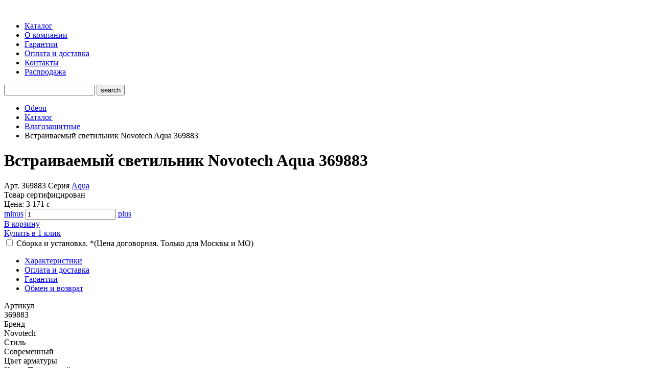

--- FILE ---
content_type: text/html; charset=UTF-8
request_url: https://odeonshop.ru/catalog/vlagozashchitnye/vstraivaemyy_svetilnik_novotech_aqua_369883.html
body_size: 19379
content:
<!DOCTYPE html>
<html>
<head>
    <!--[if IE]><script src="http://html5shiv.googlecode.com/svn/trunk/html5.js"></script><![endif]-->
    <title>Novotech Aqua 369883 | OdeonShop.ru</title>
            <!--[if lte IE 6 ]><script type="text/javascript">window.location.href="/local/templates/.default/ie6_close/index_ru.html";</script><![endif]-->
    <!--[if lt IE 9]><link rel="stylesheet" type="text/css" href="/local/templates/.default/css/all-ie.css"><![endif]-->
    <!--[if lt IE 10]><script type="text/javascript" src="/local/templates/.default/js/pie.js"></script><![endif]-->
	
	<meta http-equiv="Content-Type" content="text/html; charset=UTF-8" />
<meta name="robots" content="index, follow" />
<meta name="keywords" content="novotech 369883, novotech aqua 369883" />
<meta name="description" content="Встраиваемый светильник Novotech Aqua 369883" />
<link href="/bitrix/cache/css/s1/.default/kernel_main/kernel_main.css?176972040426919" type="text/css"  rel="stylesheet" />
<link href="/bitrix/cache/css/s1/.default/template_96db7e372c6cb3eb39d6cf1b39ed9212/template_96db7e372c6cb3eb39d6cf1b39ed9212_58ce3ca659293703f9bc79dec76af5d9.css?176972040173978" type="text/css"  data-template-style="true"  rel="stylesheet" />
<script type="text/javascript">if(!window.BX)window.BX={message:function(mess){if(typeof mess=='object') for(var i in mess) BX.message[i]=mess[i]; return true;}};</script>
<script type="text/javascript">(window.BX||top.BX).message({'JS_CORE_LOADING':'Загрузка...','JS_CORE_NO_DATA':'- Нет данных -','JS_CORE_WINDOW_CLOSE':'Закрыть','JS_CORE_WINDOW_EXPAND':'Развернуть','JS_CORE_WINDOW_NARROW':'Свернуть в окно','JS_CORE_WINDOW_SAVE':'Сохранить','JS_CORE_WINDOW_CANCEL':'Отменить','JS_CORE_H':'ч','JS_CORE_M':'м','JS_CORE_S':'с','JSADM_AI_HIDE_EXTRA':'Скрыть лишние','JSADM_AI_ALL_NOTIF':'Показать все','JSADM_AUTH_REQ':'Требуется авторизация!','JS_CORE_WINDOW_AUTH':'Войти','JS_CORE_IMAGE_FULL':'Полный размер'});</script>
<script type="text/javascript">(window.BX||top.BX).message({'LANGUAGE_ID':'ru','FORMAT_DATE':'DD.MM.YYYY','FORMAT_DATETIME':'DD.MM.YYYY HH:MI:SS','COOKIE_PREFIX':'BITRIX_SM','USER_ID':'','SERVER_TIME':'1769746178','SERVER_TZ_OFFSET':'10800','USER_TZ_OFFSET':'0','USER_TZ_AUTO':'Y','bitrix_sessid':'6b52deb381a1f8c97bb9bef0f9037e63','SITE_ID':'s1'});</script>


<script type="text/javascript" src="/bitrix/cache/js/s1/.default/kernel_main/kernel_main.js?1769720402152069"></script>
<script type="text/javascript">BX.setCSSList(['/bitrix/js/main/core/css/core.css','/bitrix/js/main/core/css/core_popup.css']); </script>
<script type="text/javascript">BX.setJSList(['/bitrix/js/main/core/core.js','/bitrix/js/main/core/core_ajax.js','/bitrix/js/main/session.js','/bitrix/js/main/core/core_popup.js']); </script>

<script type="text/javascript">
bxSession.Expand(1440, '6b52deb381a1f8c97bb9bef0f9037e63', false, '83260c9398b694f23eeb0eed45254c6c');
</script>
<link rel="canonical" href="/catalog/vlagozashchitnye/vstraivaemyy_svetilnik_novotech_aqua_369883.html">
<script type="text/javascript" src="/bitrix/cache/js/s1/.default/template_5805e8f4507643b12843a8debab00887/template_5805e8f4507643b12843a8debab00887_5ac26dd13b74833558f258f02fd6d82b.js?1769720401506068"></script>
    <meta name="yandex-verification" content="647477e37e157c55" />
</head>

<body>
<!-- Yandex.Metrika counter -->
<script type="text/javascript" >
    (function(m,e,t,r,i,k,a){m[i]=m[i]||function(){(m[i].a=m[i].a||[]).push(arguments)};
        m[i].l=1*new Date();k=e.createElement(t),a=e.getElementsByTagName(t)[0],k.async=1,k.src=r,a.parentNode.insertBefore(k,a)})
    (window, document, "script", "https://mc.yandex.ru/metrika/tag.js", "ym");

    ym(33521173, "init", {
        clickmap:true,
        trackLinks:true,
        accurateTrackBounce:true,
        webvisor:true,
        trackHash:true
    });
</script>
<!-- /Yandex.Metrika counter -->
<div class="wrapper">
    <header class="header" role="banner">
        <div class="inside clearfix">
			<div class="logo pull-left"><a href="/"><img width="180" height="40" src="/local/templates/.default/img/logo.png" alt="" /></a></div>
			<div class="h-nav pull-left">
				<nav>
	<ul>
		<li><a href="/catalog/">Каталог</a></li>
		<li><a href="/about/">О компании</a></li>
		<li><a href="/guarantee/">Гарантии</a></li>
		<li><a href="/payment/">Оплата и доставка</a></li>
		<li><a href="/contacts/">Контакты</a></li>
		<li><a href="/sale/">Распродажа</a></li>
	</ul>
</nav>
	
			</div>
			<div class="pull-right h-search">
					<form action="/search/" method="get">
	<div class="h-search-cont clearfix">
		<input type="text" class="search-text" name="q" value=""/>
		<input type="submit" class="search-btn" value="search"/>
	</div>
</form>			</div>
		</div>
            </header><!--.header-->
	<div class="main">
		<div class="inside">
<div class="breadcrumbs "><ul><li><a class="add-icon" href="/" title="Odeon">Odeon</a></li><li><a class="add-icon" href="/catalog/" title="Каталог">Каталог</a></li><li><a class="add-icon" href="/catalog/vlagozashchitnye/" title="Влагозащитные">Влагозащитные</a></li><li>Встраиваемый светильник Novotech Aqua 369883</li></ul></div>			<div class="block-white">
<div class="block-product clearfix">
    <div class="bp-header">
        <h1>Встраиваемый светильник Novotech Aqua 369883</h1>
        <div class="bp-options clearfix">
            <div class="pull-left bp-art">
                <span>Арт. 369883 </span>
                                    <span>Серия
                            <a class="dotted-link" href="/series/aqua/">
                                 Aqua                            </a>
                        </span>
                            </div>
        </div>
    </div>
	<input type="hidden" data-old-price-value="" class="item-price-value" value="3171">
    <div class="bp-text">
		<div class="bp-text-cont">
            			<div class="bp-gray clearfix multi-row">
                <div class="bp-actions">
                    <div style="display:none" class="remove-bookmark-button bp-fav pull-left">
                        <a class="add-icon" onclick="handleBookmarks('remove', {item: 9529})" href="JavaScript:void(0)">
                            <span>Убрать из закладки</span>
                        </a>
                    </div>
                    <div style="display:none" class="add-bookmark-button bp-fav blue pull-left">
                        <a class="add-icon" onclick="handleBookmarks('add', {item: 9529})" href="JavaScript:void(0)">
                            <span>В закладки</span>
                        </a>
                    </div>
                    <div class="bp-sertificat add-icon pull-right">
                        <span>Товар сертифицирован</span>
                        <div class="bp-sertificat-img">
                                                    </div>
                    </div>
                    <div class="clear"></div>
                </div>
                <div class="bp-content">
                                    <div class="bp-left-block">
                        <div class="price ">
                            <span class="total-price-title">Цена:</span>
                            <span class="total-price-content">
                                <span class="total-price-view">3 171</span> <em class="rubl">c</em>
                            </span>
                        </div>
                                            </div>
                    <div class="bp-middle-block">
                        <div class="count-plugin big">
                            <a class="minus" href="JavaScript:void(0)" onclick="updatePrices(); handleCart(9529, 'minus', this)">minus</a>
                            <input type="text" class="cp-text base-item-count" value="1">
                            <a class="plus" href="JavaScript:void(0)" onclick="updatePrices(); handleCart(9529, 'plus', this)">plus</a>
                        </div>
                    </div>
                    <div class="bp-right-block">
                        <div class="btn-block btn-buy"><a class="btn medium" href="JavaScript:void(0);" onclick="addToCartHandler(9529, this)">В корзину</a></div>
                        <div style="display:none" class="btn-block btn-order"><a class="btn medium"  onclick="reachGoalYandexCounter('ORDER_DETAIL');" href="/cart/order/">Оформить заказ</a></div>
                        <div class="btn-block btn-buy1click"><a class="btn medium orange-red" href="JavaScript:void(0);" onclick="buy1ClickHandler(9529)">Купить в 1 клик</a></div>
                    </div>
                                    <input type="hidden" class="in-cart" value="0">
                    <input type="hidden" class="basket-id-9529" value="">
                    <input type="hidden" class="base-item-id" value="9529">
                                </div>
			</div>

                            <div class="bp-gray clearfix mounting">
                    <div class="bp-price-list-mounting">
                        <div class="bp-item-list">
                            <div class="bp-price-item mounting">
                                <div class="check">
                                    <label class="label_check" for="sample-check-2127">
                                        <span class="check-icon"></span>
                                        <input name="sample-check-2127" id="sample-check-2127" data-sop_id="2127" value="1" type="checkbox" onclick="handleCart(2127, 'add_remove', this);" onchange="updatePrices();">
                                        <span class="bp-price-item-name">Сборка и установка. *&#40;Цена договорная. Только для Москвы и МО&#41;</span>
                                    </label>
                                </div>
                                <input type="hidden" class="basket-id-2127" value="">
                            </div>
                        </div>
                    </div>
                </div>
            
                        <div class="bp-gray bp-gray-tabs clearfix multi-row">
                <div id="bp-tabs" class="bp-tabs">
                    <ul class="card-tabs">
                                                                                    <li class="props ">
                                    <a href="#tabs-props">Характеристики</a>
                                </li>
                                                                                                                <li class="payment ">
                                    <a href="#tabs-payment">Оплата и доставка</a>
                                </li>
                                                                                                                <li class="guarantee ">
                                    <a href="#tabs-guarantee">Гарантии</a>
                                </li>
                                                                                                                <li class="repair ">
                                    <a href="#tabs-repair">Обмен и возврат</a>
                                </li>
                                                                                                                            </ul>
                                                                        <div id="tabs-props" class="bp-tab-content">
                                <div class="bp-base-params">
                <div class="bp-base-param">
                <div class="bp-base-param-name">
                   Артикул                </div>
                <div class="bp-base-param-value">
                    369883                </div>
            </div>
                    <div class="bp-base-param">
                <div class="bp-base-param-name">
                   Бренд                </div>
                <div class="bp-base-param-value">
                    Novotech                </div>
            </div>
                    <div class="bp-base-param">
                <div class="bp-base-param-name">
                   Стиль                </div>
                <div class="bp-base-param-value">
                    Современный                </div>
            </div>
                    <div class="bp-base-param">
                <div class="bp-base-param-name">
                   Цвет арматуры                </div>
                <div class="bp-base-param-value">
                    Хром, Прозрачный                </div>
            </div>
                    <div class="bp-base-param">
                <div class="bp-base-param-name">
                   Материал арматуры                </div>
                <div class="bp-base-param-value">
                    Металл, Стекло                </div>
            </div>
                    <div class="bp-base-param">
                <div class="bp-base-param-name">
                   Способ крепления                </div>
                <div class="bp-base-param-value">
                    Встраиваемый                </div>
            </div>
                    <div class="bp-base-param">
                <div class="bp-base-param-name">
                   Мощность ламп                </div>
                <div class="bp-base-param-value">
                    1*50W                </div>
            </div>
                    <div class="bp-base-param">
                <div class="bp-base-param-name">
                   Тип цоколя                </div>
                <div class="bp-base-param-value">
                    GX5.3                </div>
            </div>
                    <div class="bp-base-param">
                <div class="bp-base-param-name">
                   Напряжение (В)                </div>
                <div class="bp-base-param-value">
                    12                </div>
            </div>
                    <div class="bp-base-param">
                <div class="bp-base-param-name">
                   Высота (Н) мм.                </div>
                <div class="bp-base-param-value">
                    15                </div>
            </div>
                    <div class="bp-base-param">
                <div class="bp-base-param-name">
                   Диаметр (D) мм.                </div>
                <div class="bp-base-param-value">
                    110                </div>
            </div>
                    <div class="bp-base-param">
                <div class="bp-base-param-name">
                   Вес (кг)                </div>
                <div class="bp-base-param-value">
                    0.5                </div>
            </div>
                    <div class="bp-base-param">
                <div class="bp-base-param-name">
                   Размер врезного отверстия (d, w * l) мм.                </div>
                <div class="bp-base-param-value">
                    60                </div>
            </div>
                    <div class="bp-base-param">
                <div class="bp-base-param-name">
                   Монтажная глубина (Высота) (h) мм.                </div>
                <div class="bp-base-param-value">
                    35                </div>
            </div>
                    <div class="bp-base-param">
                <div class="bp-base-param-name">
                   IP                </div>
                <div class="bp-base-param-value">
                    54                </div>
            </div>
                    <div class="bp-base-param">
                <div class="bp-base-param-name">
                   Серия                </div>
                <div class="bp-base-param-value">
                    <a class="dotted-link" href="/series/aqua/"> Aqua</a>                </div>
            </div>
        </div>
                            </div>
                                                                                                <div id="tabs-payment" class="bp-tab-content">
                                <noindex>
<p><h4>Доставка по Москве и МО</h4></p>
<p>Наш интернет-магазин осуществляет доставку по Москве и Московской области собственной курьерской службой.<br>
<p>Стоимость доставки по Москве (в пределах МКАД) – 500 рублей. При сумме заказа свыше 5000 рублей, доставка по Москве осуществляется бесплатно. Стоимость доставки за пределы МКАД -  30 рублей за 1 километр, и взимается в любом случае, вне зависимости от объема заказа. Обращаем внимание, что доставка габаритного груза осуществляется СТРОГО до подъезда, подъем на этаж отдельно обговаривается с менеджерами магазина.</p>
<p><b>Обратите ВНИМАНИЕ!</b> Вы можете воспользоваться услугой СРОЧНАЯ ДОСТАВКА. В этом случае Ваш заказ должен превышать 15 000 руб., а доставка будет произведена в этот же день, в любое удобное для Вас время. Стоимость такой доставки составляет 1500 руб. Услуга отдельно обговаривается с менеджерами магазина.</p>
<br>
<p><h4>Самовывоз</h4></p>
<p>Заказанный в нашем магазине товар Вы можете забрать самостоятельно, по адресу: Алтуфьевское шоссе, д. 37, стр. 1, пав. 27В («Центр торговли») в будни: с 10-00 до 20-00, в выходные дни: с 11-00 до 18-00. Самовывоз предварительно необходимо согласовать с менеджером. Оплата товара производится после осмотра, наличными или банковской картой.</p>
<p><h4>Доставка в регионы России и страны Таможенного Союза</h4></p>
<p>Доставка в регионы России и страны Таможенного Союза осуществляется путем отправки товара Транспортной компанией ТОЛЬКО после 100% оплаты товара. Транспортная компания на Ваш выбор (указывается при оформлении заказа). Наша компания активно взаимодействует со следующими транспортными компаниями:<br> 
<br>
<ul>
	<li>ПЭК</li> 
	<li>Деловые Линии</li> 
	<li>Желдорэкспедиция</li> 
	<li>Байкал-Сервис</li>
	<li>КИТ</li>
</ul>
<br>	
<p>Отправка другими транспортными компаниями так же возможна, но обговаривается индивидуально с менеджером нашего магазина.</p>
<p>Доставка до терминала транспортной компании в Москве осуществляется БЕСПЛАТНО, каждую неделю по вторникам и четвергам. Услуги транспортной компании оплачиваются отдельно, при получении груза и не входят в стоимость товара.</p>
<p><b>Обратите ВНИМАНИЕ! При заказе от 15 000 руб. возможна БЕСПЛАТНАЯ доставка в регионы России, а так же страховка груза за наш счет.</b></p>
<P>Услуга обговаривается отдельно с менеджерами магазина. Отправка в регионы заказов на сумму менее 2000 рублей не производится.</p>
<br>


<p><h4>Способы оплаты</h4></p>
<p>В нашем магазине возможен как наличный, так и безналичный расчет. Все налоги включены в стоимость товара.</p>
<p> 1. <b>Наличный расчет:</b></p>
<p>Оплата производится наличными рублями при получении товара (СТРОГО для г. Москва и МО), после проверки количества, комплектности и целостности принимаемого товара.</p>
<p> 2. <b>Оплата банковской картой:</b></p>
<p>Данный вид платежа Вы можете совершить так же после проверки количества, комплектности и целостности принимаемого товара при помощи банковской карты Visa или MasterCard, через мобильный терминал сотрудника службы доставки (СТРОГО для г. Москва и МО).  Наши терминалы имеют высокую степень защиты PCI-PED, что обеспечит безопасность транзакций.
Безопасность: 3DES, управление ключами по схемам Master/Session и DUKPT, аутентификация загружаемых файлов VeriShield, EMV L1</p>
<p> 3. <b>Безналичный расчет:</b> 
<p>- Если Вы юридическое лицо, то оплата товара происходит путем перечисления денежных средств с Вашего расчетного счета, на расчетный счет нашей организации.</p>
<br>
<p>- Если Вы физическое лицо, то путем внесения наличной суммы в любом отделении банка и перечисление ее на расчетный счет нашей организации. Так же возможен перевод денежных средств со счета на счет при помощи интернет-банкинга. Мы выставляем Вам счет, на основании которого будет произведена оплата. Вам необходимо будет указать в графе "Назначение платежа" фразу: оплата по счету No ..., т.е. на основании чего Вы производите оплату. Счет действителен в течение 3-х банковских дней с момента выставления счета. Неоплаченный в течение 3-х банковских дней счет, считается недействительным, а резерв товара аннулируется.</p> 
<p><b>Обратите Внимание!</b> Оплата заказа по частям различными способами невозможна. Все налоги включены в стоимость товара.</p> 
<br>
<p><h4>Получение и оплата товара</h4></p>
<p>При оплате и получении товара в Москве и Московской области, Вы подписываете товарно-сопроводительные документы, тем самым соглашаясь с количеством, качеством и комплектностью Вашего заказа.</p>
<p><b>Обратите внимание!</b> После подписания документов, претензии по количеству, качеству и комплектности товара НЕ принимаются (за исключением гарантийных случаев). Приемка товара отправленного транспортной компанией, производится в течение 3-х календарных дней, с момента его получения.</p>
<p><b>Обратите внимание!</b> По истечении 3-х календарных дней с момента получения груза от транспортной компании, претензии по количеству, качеству и комплектности товара НЕ принимаются (за исключением гарантийных случаев). При возникновении каких-либо недостатков, выявленных при приемке заказанного товара, Вам следует направить претензию на нашу электронную почту <a href="mailto:sale@odeonshop.ru">sale@odeonshop.ru</a>.</p>
<p>В претензии нужно описать выявленные недостатки и подтвердить это приложенным фото. Претензии рассматриваются в течение 3-х рабочих дней.</p>
</noindex>
                            </div>
                                                                                                <div id="tabs-guarantee" class="bp-tab-content">
                                <noindex>
<p>Наш магазин предоставляет гарантию от производителя на следующие виды продукции брендов <b>«Odeon Light»</b>, <b>«Novotech»</b>, <b>«Lumion»</b>, <b>«Сонекс»</b> и <b>«Osram»</b>:</p><br>
<ul>
	<li>Светодиодные лампы Osram – 2 года.</li><br> 
	<li>Галогеновые лампы – нет гарантии.</li><br>
	<li>Трансформаторы – 2 года.</li><br> 
	<li>Светодиодные ленты – 2 года.</li><br> 
	<li>Светильники LED (Люстры, Потолочные светильники, LED и т.д.) – на скрытые дефекты (выход из строя трансформатора, патрона, появившиеся в ходе эксплуатации дефекты покрытия) – 2 года.</li><br>
	<li>Прочие светильники (Люстры, Потолочные светильники, бра т.д.)- 3 года.</li><br>
</ul>
<br>
<h4>ОБРАТИТЕ ВНИМАНИЕ!</h4>
<p>Бой и сколы к скрытым дефектам не относятся. Их наличие выявляется при приемке товара, до подписания товарно-сопроводительных документов.</p>
<p>Так же мы осуществляем послегарантийное обслуживание купленных в нашем магазине светильников.</p>
<p>Для получения информации по гарантийному и послегарантийному обслуживанию, вы можете связаться с нашими менеджерами по телефону, или отправить заявку на электронную почту <a href="mailto:sale@odeonshop.ru">sale@odeonshop.ru</a>.</p></noindex>
                            </div>
                                                                                                <div id="tabs-repair" class="bp-tab-content">
                                <noindex>
<h4><i><b>Обмен и возврат товара</b></i></h4>
<p>Обмен и возврат товара надлежащего качества Вы можете произвести в течение 7
календарных дней после покупки, у нас в офисе по адресу: Алтуфьевское шоссе, д. 37, стр. 1,
пав. 27В («Центр торговли»).</p> 
<p>В будни: с 10-00 до 20-00, в выходные дни: с 11-00 до 18-00.</p>
<p>
Условия для обмена и возврата товара надлежащего качества:<br>
1. Наличие Товарно-сопроводительных документов, выданных при покупке.<br>
2. Заводская упаковка без деформации, следов клейкой ленты или посторонних надписей.<br>
3. Товар не был в употреблении, сохранен его товарный вид, фабричные ярлыки и
комплектующие.<br>
</p>
<br>
<h4><i><b>Особые условия для покупателей из регионов России и стран
Таможенного Союза</b></i></h4>
<p>При получении заказа на транспортной компании, 7-ми дневный срок возврата исчисляется с
момента получения груза.
</p>
<p>Обмен и возврат купленного товара предварительно согласовывается с менеджером нашего
магазина.
</p>
<p>
Все расходы связанные с возвратом товара надлежащего качества оплачивает покупатель.
</p>
<p>
Все расходы связанные с возвратом товара ненадлежащего качества наша компания берет
на себя. Возврат из регионов РФ в этом случае осуществляется посредством транспортных
компаний «СДЭК» и «ПЭК» по тарифу &quot;Склад - Склад&quot;.
</p>
<p>
<b>Обратите внимание!</b> Обмен по гарантии, перегоревших ламп, производится только в офисе!
</p></noindex>
                            </div>
                                                                                                        </div>
            </div>
		</div>
	</div>
	<div class="bp-taber">
                    <div class="bp-taber-body">
                                <div class="link"><a class="fancybox-gallary" href="/upload/resize_cache/iblock/59d/700_700_134b868845f660455f710f8b82046750f/59d7a9d3b874334f6a4b43056a718887.jpeg"></a></div>
                <a href="#">
                    <div style="height:470px;width:470px;" class=""><img id="zoom_01" src="/upload/resize_cache/iblock/59d/470_470_234b868845f660455f710f8b82046750f/59d7a9d3b874334f6a4b43056a718887.jpeg"
                                                                         data-zoom-image="/upload/resize_cache/iblock/59d/700_700_134b868845f660455f710f8b82046750f/59d7a9d3b874334f6a4b43056a718887.jpeg" alt=""
                                                                         style="position: absolute;"></div>
                </a>
            </div>
                            <div class="bp-tab-head" id="gallery_01">
                    <ul>
                        <li>
                            <a class="active" href="#" data-image="/upload/resize_cache/iblock/59d/470_470_234b868845f660455f710f8b82046750f/59d7a9d3b874334f6a4b43056a718887.jpeg" data-zoom-image="/upload/resize_cache/iblock/59d/700_700_134b868845f660455f710f8b82046750f/59d7a9d3b874334f6a4b43056a718887.jpeg">
                                <img id="zoom_01" width="74" height="74" src="/upload/resize_cache/iblock/59d/74_74_2/59d7a9d3b874334f6a4b43056a718887.jpeg" alt="">
                            </a>
                        </li>
                                                    <li>
                                <a href="#" data-image="/upload/resize_cache/iblock/464/470_470_234b868845f660455f710f8b82046750f/46402bafa3847341f70ef70b6df5d796.jpg" data-zoom-image="/upload/resize_cache/iblock/464/700_700_134b868845f660455f710f8b82046750f/46402bafa3847341f70ef70b6df5d796.jpg">
                                    <img id="zoom_01" width="74" height="74" src="/upload/resize_cache/iblock/464/74_74_2/46402bafa3847341f70ef70b6df5d796.jpg" alt="">
                                </a>
                            </li>
                                            </ul>
                </div>
            	</div>
    <div class="clear"></div>
        <div class="block-white block-white-series">
        <div class="bw-carousel">
	<h3>Товары из этой серии</h3>
	<div class="flexslider carousel" id="flexslider-series">
		<ul class="slides">
                            <li>
                                        <div class="fc-img">
                        <a href="/catalog/vlagozashchitnye/vstraivaemyy_svetilnik_novotech_aqua_369884.html">
                            <img src="/upload/resize_cache/iblock/57a/160_160_2da5ea592219bf8caa809de234b6c129e/57a92e1a12e7991ee62de78512bce148.jpeg" alt=""/>
                        </a>
                        <div class="bc-increase" style="display: none;">
                            <a class="add-icon fancybox"
                               data-item_id="series_9528"
                               href="#popup-photo">
                                <span><i>Увеличить</i></span>
                            </a>
                        </div>
                    </div>
                    <div class="fc-caption">
                        <a href="/catalog/vlagozashchitnye/vstraivaemyy_svetilnik_novotech_aqua_369884.html">Встраиваемый светильник Novotech Aqua 369884</a>
                    </div>
                    <div class="fc-bottom clearfix">
                                                        <div class="pull-left bc-price">
                                                                            <strong>3 329</strong>
                                        <em class="rubl">c</em>
                                                                    </div>
                                <div class="pull-right">
                                    <a class="bc-cart fancybox  cart-button-9528"
                                       onclick="addToCartInList(9528, 1, this)"
                                       href="#popup-cart"></a>
                                </div>
                                                </div>
                </li>
                            <li>
                                        <div class="fc-img">
                        <a href="/catalog/vlagozashchitnye/vstraivaemyy_svetilnik_novotech_aqua_369882.html">
                            <img src="/upload/resize_cache/iblock/624/160_160_2da5ea592219bf8caa809de234b6c129e/624e0eecef254f08f979f942aa05df7d.jpeg" alt=""/>
                        </a>
                        <div class="bc-increase" style="display: none;">
                            <a class="add-icon fancybox"
                               data-item_id="series_9530"
                               href="#popup-photo">
                                <span><i>Увеличить</i></span>
                            </a>
                        </div>
                    </div>
                    <div class="fc-caption">
                        <a href="/catalog/vlagozashchitnye/vstraivaemyy_svetilnik_novotech_aqua_369882.html">Встраиваемый светильник Novotech Aqua 369882</a>
                    </div>
                    <div class="fc-bottom clearfix">
                                                        <div class="pull-left bc-price">
                                                                            <strong>3 329</strong>
                                        <em class="rubl">c</em>
                                                                    </div>
                                <div class="pull-right">
                                    <a class="bc-cart fancybox  cart-button-9530"
                                       onclick="addToCartInList(9530, 1, this)"
                                       href="#popup-cart"></a>
                                </div>
                                                </div>
                </li>
                            <li>
                                        <div class="fc-img">
                        <a href="/catalog/vlagozashchitnye/vstraivaemyy_svetilnik_novotech_aqua_369881.html">
                            <img src="/upload/resize_cache/iblock/57c/160_160_2da5ea592219bf8caa809de234b6c129e/57c1ea56f00cb1a88df3871cc501b64b.jpeg" alt=""/>
                        </a>
                        <div class="bc-increase" style="display: none;">
                            <a class="add-icon fancybox"
                               data-item_id="series_9531"
                               href="#popup-photo">
                                <span><i>Увеличить</i></span>
                            </a>
                        </div>
                    </div>
                    <div class="fc-caption">
                        <a href="/catalog/vlagozashchitnye/vstraivaemyy_svetilnik_novotech_aqua_369881.html">Встраиваемый светильник Novotech Aqua 369881</a>
                    </div>
                    <div class="fc-bottom clearfix">
                                                        <div class="pull-left bc-price">
                                                                            <strong>3 171</strong>
                                        <em class="rubl">c</em>
                                                                    </div>
                                <div class="pull-right">
                                    <a class="bc-cart fancybox  cart-button-9531"
                                       onclick="addToCartInList(9531, 1, this)"
                                       href="#popup-cart"></a>
                                </div>
                                                </div>
                </li>
                            <li>
                                        <div class="fc-img">
                        <a href="/catalog/vlagozashchitnye/vstraivaemyy_svetilnik_novotech_aqua_369880.html">
                            <img src="/upload/resize_cache/iblock/c5d/160_160_2da5ea592219bf8caa809de234b6c129e/c5d09438bf16e1104aa1687b03fcea3c.jpeg" alt=""/>
                        </a>
                        <div class="bc-increase" style="display: none;">
                            <a class="add-icon fancybox"
                               data-item_id="series_9532"
                               href="#popup-photo">
                                <span><i>Увеличить</i></span>
                            </a>
                        </div>
                    </div>
                    <div class="fc-caption">
                        <a href="/catalog/vlagozashchitnye/vstraivaemyy_svetilnik_novotech_aqua_369880.html">Встраиваемый светильник Novotech Aqua 369880</a>
                    </div>
                    <div class="fc-bottom clearfix">
                                                        <div class="pull-left bc-price">
                                                                            <strong>3 329</strong>
                                        <em class="rubl">c</em>
                                                                    </div>
                                <div class="pull-right">
                                    <a class="bc-cart fancybox  cart-button-9532"
                                       onclick="addToCartInList(9532, 1, this)"
                                       href="#popup-cart"></a>
                                </div>
                                                </div>
                </li>
                            <li>
                                        <div class="fc-img">
                        <a href="/catalog/vlagozashchitnye/vstraivaemyy_svetilnik_novotech_aqua_369879.html">
                            <img src="/upload/resize_cache/iblock/e38/160_160_2da5ea592219bf8caa809de234b6c129e/e38d475bd3eab56d45da99a810b5c60f.jpeg" alt=""/>
                        </a>
                        <div class="bc-increase" style="display: none;">
                            <a class="add-icon fancybox"
                               data-item_id="series_9533"
                               href="#popup-photo">
                                <span><i>Увеличить</i></span>
                            </a>
                        </div>
                    </div>
                    <div class="fc-caption">
                        <a href="/catalog/vlagozashchitnye/vstraivaemyy_svetilnik_novotech_aqua_369879.html">Встраиваемый светильник Novotech Aqua 369879</a>
                    </div>
                    <div class="fc-bottom clearfix">
                                                        <div class="pull-left bc-price">
                                                                            <strong>3 171</strong>
                                        <em class="rubl">c</em>
                                                                    </div>
                                <div class="pull-right">
                                    <a class="bc-cart fancybox  cart-button-9533"
                                       onclick="addToCartInList(9533, 1, this)"
                                       href="#popup-cart"></a>
                                </div>
                                                </div>
                </li>
                            <li>
                                        <div class="fc-img">
                        <a href="/catalog/vlagozashchitnye/vstraivaemyy_svetilnik_novotech_aqua_369305.html">
                            <img src="/upload/resize_cache/iblock/1b5/160_160_2da5ea592219bf8caa809de234b6c129e/1b5d1cf7a297b366d1e75303ce030ffd.jpeg" alt=""/>
                        </a>
                        <div class="bc-increase" style="display: none;">
                            <a class="add-icon fancybox"
                               data-item_id="series_9825"
                               href="#popup-photo">
                                <span><i>Увеличить</i></span>
                            </a>
                        </div>
                    </div>
                    <div class="fc-caption">
                        <a href="/catalog/vlagozashchitnye/vstraivaemyy_svetilnik_novotech_aqua_369305.html">Встраиваемый светильник Novotech Aqua 369305</a>
                    </div>
                    <div class="fc-bottom clearfix">
                                                        <div class="pull-left bc-price">
                                                                            <strong>1 365</strong>
                                        <em class="rubl">c</em>
                                                                    </div>
                                <div class="pull-right">
                                    <a class="bc-cart fancybox  cart-button-9825"
                                       onclick="addToCartInList(9825, 1, this)"
                                       href="#popup-cart"></a>
                                </div>
                                                </div>
                </li>
                            <li>
                                        <div class="fc-img">
                        <a href="/catalog/vlagozashchitnye/vstraivaemyy_svetilnik_novotech_aqua_369303.html">
                            <img src="/upload/resize_cache/iblock/7a6/160_160_2da5ea592219bf8caa809de234b6c129e/7a6ea1f079d88b41097c2989c6e7bd5b.jpeg" alt=""/>
                        </a>
                        <div class="bc-increase" style="display: none;">
                            <a class="add-icon fancybox"
                               data-item_id="series_9827"
                               href="#popup-photo">
                                <span><i>Увеличить</i></span>
                            </a>
                        </div>
                    </div>
                    <div class="fc-caption">
                        <a href="/catalog/vlagozashchitnye/vstraivaemyy_svetilnik_novotech_aqua_369303.html">Встраиваемый светильник Novotech Aqua 369303</a>
                    </div>
                    <div class="fc-bottom clearfix">
                                                        <div class="pull-left bc-price">
                                                                            <strong>1 449</strong>
                                        <em class="rubl">c</em>
                                                                    </div>
                                <div class="pull-right">
                                    <a class="bc-cart fancybox  cart-button-9827"
                                       onclick="addToCartInList(9827, 1, this)"
                                       href="#popup-cart"></a>
                                </div>
                                                </div>
                </li>
                            <li>
                                        <div class="fc-img">
                        <a href="/catalog/vlagozashchitnye/vstraivaemyy_svetilnik_novotech_aqua_369302.html">
                            <img src="/upload/resize_cache/iblock/74f/160_160_2da5ea592219bf8caa809de234b6c129e/74f6dbad362ab3d1c04f8dcf9bdac926.jpeg" alt=""/>
                        </a>
                        <div class="bc-increase" style="display: none;">
                            <a class="add-icon fancybox"
                               data-item_id="series_9828"
                               href="#popup-photo">
                                <span><i>Увеличить</i></span>
                            </a>
                        </div>
                    </div>
                    <div class="fc-caption">
                        <a href="/catalog/vlagozashchitnye/vstraivaemyy_svetilnik_novotech_aqua_369302.html">Встраиваемый светильник Novotech Aqua 369302</a>
                    </div>
                    <div class="fc-bottom clearfix">
                                                        <div class="pull-left bc-price">
                                                                            <strong>1 722</strong>
                                        <em class="rubl">c</em>
                                                                    </div>
                                <div class="pull-right">
                                    <a class="bc-cart fancybox  cart-button-9828"
                                       onclick="addToCartInList(9828, 1, this)"
                                       href="#popup-cart"></a>
                                </div>
                                                </div>
                </li>
                            <li>
                                        <div class="fc-img">
                        <a href="/catalog/spoty-vlagozashchitnye/vstraivaemyy_svetilnik_novotech_aqua_370801.html">
                            <img src="/upload/resize_cache/iblock/39d/160_160_2da5ea592219bf8caa809de234b6c129e/39d8ef536f38618a0757fd9393b55b5d.jpg" alt=""/>
                        </a>
                        <div class="bc-increase" style="display: none;">
                            <a class="add-icon fancybox"
                               data-item_id="series_17213"
                               href="#popup-photo">
                                <span><i>Увеличить</i></span>
                            </a>
                        </div>
                    </div>
                    <div class="fc-caption">
                        <a href="/catalog/spoty-vlagozashchitnye/vstraivaemyy_svetilnik_novotech_aqua_370801.html">Встраиваемый светильник Novotech Aqua 370801</a>
                    </div>
                    <div class="fc-bottom clearfix">
                                                        <div class="pull-left bc-price">
                                                                            <strong>914</strong>
                                        <em class="rubl">c</em>
                                                                    </div>
                                <div class="pull-right">
                                    <a class="bc-cart fancybox  cart-button-17213"
                                       onclick="addToCartInList(17213, 1, this)"
                                       href="#popup-cart"></a>
                                </div>
                                                </div>
                </li>
                            <li>
                                        <div class="fc-img">
                        <a href="/catalog/spoty-vlagozashchitnye/vstraivaemyy_svetilnik_novotech_aqua_370802.html">
                            <img src="/upload/resize_cache/iblock/5f4/160_160_2da5ea592219bf8caa809de234b6c129e/5f43786ab5f3d7e7d8e5d7dd225c7316.jpg" alt=""/>
                        </a>
                        <div class="bc-increase" style="display: none;">
                            <a class="add-icon fancybox"
                               data-item_id="series_17214"
                               href="#popup-photo">
                                <span><i>Увеличить</i></span>
                            </a>
                        </div>
                    </div>
                    <div class="fc-caption">
                        <a href="/catalog/spoty-vlagozashchitnye/vstraivaemyy_svetilnik_novotech_aqua_370802.html">Встраиваемый светильник Novotech Aqua 370802</a>
                    </div>
                    <div class="fc-bottom clearfix">
                                                        <div class="pull-left bc-price">
                                                                            <strong>1 008</strong>
                                        <em class="rubl">c</em>
                                                                    </div>
                                <div class="pull-right">
                                    <a class="bc-cart fancybox  cart-button-17214"
                                       onclick="addToCartInList(17214, 1, this)"
                                       href="#popup-cart"></a>
                                </div>
                                                </div>
                </li>
                            <li>
                                        <div class="fc-img">
                        <a href="/catalog/spoty-vlagozashchitnye/vstraivaemyy_svetilnik_novotech_aqua_370804.html">
                            <img src="/upload/resize_cache/iblock/c5b/160_160_2da5ea592219bf8caa809de234b6c129e/c5b766beaf0068449e2af8c66f8a91e4.jpg" alt=""/>
                        </a>
                        <div class="bc-increase" style="display: none;">
                            <a class="add-icon fancybox"
                               data-item_id="series_17216"
                               href="#popup-photo">
                                <span><i>Увеличить</i></span>
                            </a>
                        </div>
                    </div>
                    <div class="fc-caption">
                        <a href="/catalog/spoty-vlagozashchitnye/vstraivaemyy_svetilnik_novotech_aqua_370804.html">Встраиваемый светильник Novotech Aqua 370804</a>
                    </div>
                    <div class="fc-bottom clearfix">
                                                        <div class="pull-left bc-price">
                                                                            <strong>1 187</strong>
                                        <em class="rubl">c</em>
                                                                    </div>
                                <div class="pull-right">
                                    <a class="bc-cart fancybox  cart-button-17216"
                                       onclick="addToCartInList(17216, 1, this)"
                                       href="#popup-cart"></a>
                                </div>
                                                </div>
                </li>
                            <li>
                                        <div class="fc-img">
                        <a href="/catalog/spoty-vlagozashchitnye/vstraivaemyy_svetilnik_novotech_aqua_370805.html">
                            <img src="/upload/resize_cache/iblock/7ab/160_160_2da5ea592219bf8caa809de234b6c129e/7abf9b46c488f25d3d6db1f8eab58e54.jpg" alt=""/>
                        </a>
                        <div class="bc-increase" style="display: none;">
                            <a class="add-icon fancybox"
                               data-item_id="series_17217"
                               href="#popup-photo">
                                <span><i>Увеличить</i></span>
                            </a>
                        </div>
                    </div>
                    <div class="fc-caption">
                        <a href="/catalog/spoty-vlagozashchitnye/vstraivaemyy_svetilnik_novotech_aqua_370805.html">Встраиваемый светильник Novotech Aqua 370805</a>
                    </div>
                    <div class="fc-bottom clearfix">
                                                        <div class="pull-left bc-price">
                                                                            <strong>1 187</strong>
                                        <em class="rubl">c</em>
                                                                    </div>
                                <div class="pull-right">
                                    <a class="bc-cart fancybox  cart-button-17217"
                                       onclick="addToCartInList(17217, 1, this)"
                                       href="#popup-cart"></a>
                                </div>
                                                </div>
                </li>
                            <li>
                                        <div class="fc-img">
                        <a href="/catalog/spoty-vlagozashchitnye/vstraivaemyy_svetilnik_novotech_aqua_370806.html">
                            <img src="/upload/resize_cache/iblock/07c/160_160_2da5ea592219bf8caa809de234b6c129e/07cf6723ae75366d225cd74a00d0ab73.jpg" alt=""/>
                        </a>
                        <div class="bc-increase" style="display: none;">
                            <a class="add-icon fancybox"
                               data-item_id="series_17218"
                               href="#popup-photo">
                                <span><i>Увеличить</i></span>
                            </a>
                        </div>
                    </div>
                    <div class="fc-caption">
                        <a href="/catalog/spoty-vlagozashchitnye/vstraivaemyy_svetilnik_novotech_aqua_370806.html">Встраиваемый светильник Novotech Aqua 370806</a>
                    </div>
                    <div class="fc-bottom clearfix">
                                                        <div class="pull-left bc-price">
                                                                            <strong>1 281</strong>
                                        <em class="rubl">c</em>
                                                                    </div>
                                <div class="pull-right">
                                    <a class="bc-cart fancybox  cart-button-17218"
                                       onclick="addToCartInList(17218, 1, this)"
                                       href="#popup-cart"></a>
                                </div>
                                                </div>
                </li>
                            <li>
                                        <div class="fc-img">
                        <a href="/catalog/spoty-vlagozashchitnye/vstraivaemyy_svetilnik_novotech_aqua_370934.html">
                            <img src="/upload/resize_cache/iblock/ac7/160_160_2da5ea592219bf8caa809de234b6c129e/ac7432aeb07a744bb1d5289bb1c2b38a.jpg" alt=""/>
                        </a>
                        <div class="bc-increase" style="display: none;">
                            <a class="add-icon fancybox"
                               data-item_id="series_17220"
                               href="#popup-photo">
                                <span><i>Увеличить</i></span>
                            </a>
                        </div>
                    </div>
                    <div class="fc-caption">
                        <a href="/catalog/spoty-vlagozashchitnye/vstraivaemyy_svetilnik_novotech_aqua_370934.html">Встраиваемый светильник Novotech Aqua 370934</a>
                    </div>
                    <div class="fc-bottom clearfix">
                                                        <div class="pull-left bc-price">
                                                                            <strong>914</strong>
                                        <em class="rubl">c</em>
                                                                    </div>
                                <div class="pull-right">
                                    <a class="bc-cart fancybox  cart-button-17220"
                                       onclick="addToCartInList(17220, 1, this)"
                                       href="#popup-cart"></a>
                                </div>
                                                </div>
                </li>
            		</ul>
	</div>
</div>
    </div>
                </div>
<script>
$(function(){
	var base_item = 9529;
	var sop_items = ["2127"];
	checkCart(base_item, sop_items);

	$.post('/ajax/bookmarkHandler.php', {action: 'checkItem', item_id: 9529}, function(response){
		if (response.success == 'Y' && response.status == 'Y')
			$('.remove-bookmark-button').show();
		else	
			$('.add-bookmark-button').show();
	}, 'json');

    var blockNode = $('.bp-item-list-preview'),
        lampItemsBlock = $('[data-lamps-items]');
    blockNode.mouseenter(function () {
        lampItemsBlock.addClass('hover');
    }).mouseleave(function () {
        lampItemsBlock.removeClass('hover');
    });

    lampItemsBlock.mouseenter(function (){
        blockNode.addClass('active');
    }).mouseleave(function () {
        setTimeout(function () {
            if (!lampItemsBlock.hasClass('hover')) {
                blockNode.removeClass('active');
            }
        }, 200);
    });

	$('[data-lamps-item]').mouseenter(function (){
        lampItemsBlock.addClass('hover');
	    var name = $(this).attr('data-name'),
            img = $(this).attr('data-img'),
            url = $(this).attr('data-url'),
            price = $(this).attr('data-name'),
            oldPrice = $(this).attr('data-name'),
            oop = $(this).attr('data-name');

        showLampsPreview(name, img, url, price, oldPrice, oop);
    }).mouseleave(function () {
        lampItemsBlock.removeClass('hover');
    });
	
})
</script></div>			
		</div>
	</div><!--.main-->
</div><!--.wrapper -->

<footer class="footer" role="contentinfo">
	<div class="footer-top">
		<div class="inside">
			<div class="ft-item-list">
				<div class="item" style="width: 32%;">
					<h5>Контактная информация</h5>
					<ul>
	<li>8(499) 229-29-79
</li><li>8(925) 786-50-07<br></li>
	
	
	<li>г. Москва, Алтуфьевское шоссе, д. 44,&nbsp;</li><li>БЦ Альтеза, 3-й этаж, помещение 4<br></li><li><span color="#333333"><span style="background-color: #fbfbfb;"><a href="mailto:sale@odeonshop.ru" title="Ссылка: mailto:sale@odeonshop.ru">sale@odeonshop.ru</a></span></span>
	</li><li><span color="#333333">График работы:&nbsp;</span></li><li><span color="#333333">Пн.-Пт. 10:00-19:00 &nbsp;&nbsp;</span></li><li><span color="#333333">Сб.-Вс выходной<br></span></li></ul>				</div>
				<div class="item" style="width: 19%;">
					<h5>Магазин</h5>
					<ul>
	<li><a href="/about/">О компании</a></li>
	<li><a href="/news/">Новости</a></li>
	<li><a href="/discount/">Скидки и акции</a></li>
	<li><a href="/guarantee/">Гарантия</a></li>
	<li><a href="/payment/">Оплата и доставка</a></li>
	<li><a href="/contacts/">Контактная информация</a></li>
</ul>
				</div>
				<div class="item" style="width: 26%;">
					<h5>Каталог</h5>
					<ul>
	<li><a href="/catalog/podsvetki_dlya_kartin_zerkal/">Подсветки для картин (зеркал)</a></li>
	<li><a href="/catalog/lyustry/">Люстры</a></li>
	<li><a href="/catalog/bra/">Бра</a></li>
	<li><a href="/catalog/aksessuary/">Аксессуары</a></li>
	<li><a href="/catalog/potolochnye_svetilniki/">Потолочные светильники</a></li>
	<li><a href="/catalog/trekovye_sistemy/">Трековые системы</a></li>
	<li><a href="/catalog/podvesnye_svetilniki/">Подвесные светильники</a></li>
	<li><a href="/catalog/vlagozashchitnye/">Влагозащитные</a></li>
	<li><a href="/catalog/spoty/">Точечные светильники (споты)</a></li>
	<li><a href="/catalog/torshery/">Торшеры</a></li>
	<li><a href="/catalog/nastolnye_lampy/">Настольные лампы</a></li>
	<li><a href="/catalog/khrustalnye_lyustry/">Хрустальные люстры</a></li>
	<li><a href="/catalog/ulichnye_svetilniki/">Уличные светильники</a></li>
	<li><a href="/catalog/svetilniki_nochniki/">Светильники - ночники</a></li>
	<li><a href="/catalog/trekovye_svetilniki/">Трековые светильники</a></li>
</ul>
				</div>
				<div class="item" style="width: 20%;">
                    <h5>Товары по брендам</h5>
                    <ul>
	<li><a href="/catalog/?brand%5B%5D=4495">Novotech</a></li>
	<li><a href="/catalog/?brand%5B%5D=4496">SONEX</a></li>
	<li><a href="/catalog/?brand%5B%5D=2604">Odeon light</a></li>
	<li><a href="/catalog/?brand%5B%5D=6600">Lumion</a></li>
</ul>
                    <h5>Товары по сериям</h5>
                    <ul>
	<li><a href="/series/">Поиск по названию серии</a></li>
</ul>
					<h5>Принимаем к оплате</h5>
					<ul class="ft-pay-systems">
	<li><a class="visa" href="#"></a></li>
	<li><a class="master" href="#"></a></li>
	<li><a class="maestro" href="#"></a></li>
	<li><a class="yandex" href="#"></a></li>
	<li><a class="webmoney" href="#"></a></li>
</ul>				</div>
			</div>
		</div>
	</div><!--.footer-top -->
	<div class="footer-middle">
		<div class="inside">
			<div class="copyright">&copy; 2013 - 2026 Odeon</div>
		</div>
	</div><!--.footer-middle -->
</footer><!--.footer -->
<div class="top-bar">
	<div class="tb-cont">
		<div class="inside clearfix">
			<div class="tb-work-time add-icon pull-left">
				Пн.-Пт. 10:00-19:00, Сб.-Вс. выходной			</div>
			<div class="tb-phone add-icon pull-left">
				8(499) 229-29-79   8(925) 786-50-07			</div>
			<div class="pull-right tb-options">
                <div class="tbo-item tbo-city user-geo-location" data-city_name="Москва">
                    <a class="user-geo-location-change" href="JavaScript:void(0)">
                        <i class="geo-location-icon">
                            <svg xmlns="http://www.w3.org/2000/svg" xmlns:xlink="http://www.w3.org/1999/xlink" version="1.1" id="Capa_1" x="0px" y="0px" width="100%" height="100%" viewBox="0 0 64.355 64.355" xml:space="preserve">
                                <path d="M32.177,0C19.863,0,9.845,10.02,9.845,22.334c0,11.854,20.262,39.549,21.124,40.721l0.806,1.097    c0.094,0.129,0.244,0.204,0.402,0.204c0.16,0,0.309-0.075,0.403-0.204l0.806-1.097c0.862-1.172,21.125-28.867,21.125-40.721    C54.511,10.019,44.491,0,32.177,0z M32.177,3c10.66,0,19.334,8.674,19.334,19.334c0,9.361-15.279,31.541-19.334,37.262    c-4.055-5.721-19.332-27.896-19.332-37.262C12.845,11.674,21.517,3,32.177,3z"/>
                                <path d="M32.177,30.834c-4.687,0-8.5-3.813-8.5-8.5c0-4.688,3.813-8.5,8.5-8.5c4.688,0,8.5,3.813,8.5,8.5     C40.677,27.02,36.864,30.834,32.177,30.834z M32.177,15.834c-3.584,0-6.5,2.916-6.5,6.5s2.916,6.5,6.5,6.5s6.5-2.916,6.5-6.5     S35.761,15.834,32.177,15.834z"/>
                            </svg>
                        </i>
                        <span class="geo-location-link changed-city-name">Москва</span>
                    </a>
                    <div id="modal-city-confirm" class="modal-city-confirm">
                        <span class="fancybox-close modal-city-confirm-close"></span>
                        <div class="modal-confirm-title">Ваш город</div>
                        <div class="modal-confirm-your-town"><span class="changed-city-name">Москва</span> ?</div>
                        <a class="btn medium btn-change-city" href="JavaScript:void(0)">Выбрать другой</a>
                        <a class="btn medium orange-red btn-confirm-city" href="JavaScript:void(0)">Да, все верно</a>
                    </div>
                </div>
				
				<div class="tbo-item">
	<div class="tbo-bookmarks add-icon ">
		Закладок нет
		<span class="icon"></span>
	</div>
</div>				
				<div class="tbo-item tbo-cart add-icon">


    <span class="price">Корзина пуста</span>
    <script>
        $('.tbo-cart').removeClass('active orange');
    </script>
</div>			</div>
		</div>
	</div>
</div><!--.top-bar -->
<div class="popup popup-cart" id="popup-cart">
	<div class="popup-cont">
		<h2>Вы добавили в корзину</h2>
		<div class="pc-item-list">
		</div>
	</div>
</div><div class="popup popup-request" id="popup-request">
	<div class="popup-cont">
		<h2>Запрос цены</h2>
		<div class="pc-item-list">
		</div>
	</div>
</div><div class="popup-preview-element popup popup-photo" id="popup-photo">
	<div class="popup-cont">
		<div class="flexslider carousel" id="pp-slider">
			<ul class="slides">
            <li class="slide-items slide-series_9528" style="margin:0px">
              <div class="clearfix">
                <div class="card_gift_wrapper pp-taber clearfix pull-left">
                                      <div class="pp-taber-nav pull-left">
                                              <ul>
                                                              <li class="active"><a href="#pp-tab0-series_9528"><img width="74" height="74"
                                                                                         src="/upload/resize_cache/iblock/57a/74_74_2/57a92e1a12e7991ee62de78512bce148.jpeg"
                                                                                         alt=""/></a></li>
                                                                      <li ><a href="#pp-tab1-series_9528"><img width="74" height="74"
                                                                                         src="/upload/resize_cache/iblock/f72/74_74_2/f72c10e662ebcfdd8c60d611d28ba178.jpg"
                                                                                         alt=""/></a></li>
                                                            </ul>
                                        </div>
                  <div class="pp-taber-photo pull-left">
                                                      <div class="pp-tab" id="pp-tab0-series_9528"><img width="470"
                                                                                                  height="470"
                                                                                                  src="/upload/resize_cache/iblock/57a/470_470_234b868845f660455f710f8b82046750f/57a92e1a12e7991ee62de78512bce148.jpeg"
                                                                                                  alt=""/></div>
                                                              <div class="pp-tab" id="pp-tab1-series_9528"><img width="470"
                                                                                                  height="470"
                                                                                                  src="/upload/resize_cache/iblock/f72/470_470_234b868845f660455f710f8b82046750f/f72c10e662ebcfdd8c60d611d28ba178.jpg"
                                                                                                  alt=""/></div>
                                                </div>
                </div>
                <div class="pp-description pull-right">
                  <h2>Встраиваемый светильник Novotech Aqua 369884</h2>
                  <div class="pp-info clearfix">
                    <div class="pull-left">
                                            </div>
                    <div class="pp-art pull-right">Арт.: 369884</div>
                  </div>
                  <p></p>
                                                                          <div class="pp-price ">
                            <strong
                              class="cart-item-list-price-view-9528">3 329                            </strong> <em class="rubl">c</em>
                          </div>
                          <div class="btn-block clearfix">
                            <div class="pull-left count-plugin big">
                              <a class="minus" href="#"
                                 onclick="handleCartList(9528, 'minus', this)">minus</a>
                              <input type="text" class="cp-text cart-item-list-count-9528"
                                     value="1"/>
                              <a class="plus" href="#"
                                 onclick="handleCartList(9528, 'plus', this)">plus</a>
                            </div>
                            <div class="pull-left">
                              <a class="btn medium cart-item-list-buy-9528"
                                 onclick="addToCartHandler(9528, this, true)"
                                 href="JavaScript:void(0);">Купить</a>
                              <a style="display: none" href="/cart/order/"
                                 onclick="reachGoalYandexCounter('ORDER_POPUP');"
                                 class="btn medium  cart-item-list-order-9528">Оформить
                                заказ</a>
                            </div>
                            <input type="hidden" class="cart-item-list-in-cart-9528"
                                   value="0">
                            <input type="hidden" class="cart-item-list-basket-id-9528"
                                   value="">
                            <input type="hidden" class="cart-item-list-price-9528"
                                   value="3329">
                          </div>
                                          <table>
                                              <tr>
                          <td>Стиль</td>
                          <td>345</td>
                        </tr>
                                              <tr>
                          <td>Цвет арматуры</td>
                          <td>Хром, Прозрачный</td>
                        </tr>
                                              <tr>
                          <td>Материал арматуры</td>
                          <td>Металл, Стекло</td>
                        </tr>
                                              <tr>
                          <td>Способ крепления</td>
                          <td>Встраиваемый</td>
                        </tr>
                                              <tr>
                          <td>Мощность ламп</td>
                          <td>1*50W</td>
                        </tr>
                                              <tr>
                          <td>Тип цоколя</td>
                          <td>GX5.3</td>
                        </tr>
                                              <tr>
                          <td>Напряжение (В)</td>
                          <td>12</td>
                        </tr>
                                              <tr>
                          <td>Высота (Н) мм.</td>
                          <td>14</td>
                        </tr>
                                              <tr>
                          <td>Длина(Глубина) (L) мм.</td>
                          <td>110</td>
                        </tr>
                                              <tr>
                          <td>Ширина (W) мм.</td>
                          <td>110</td>
                        </tr>
                                              <tr>
                          <td>Вес (кг)</td>
                          <td>0.64</td>
                        </tr>
                                              <tr>
                          <td>Монтажная глубина (Высота) (h) мм.</td>
                          <td>36</td>
                        </tr>
                                              <tr>
                          <td>IP</td>
                          <td>54</td>
                        </tr>
                                              <tr>
                          <td>Серия</td>
                          <td><a class="dotted-link" href="/series/aqua/"> Aqua</a></td>
                        </tr>
                                        </table>
                </div>
              </div>
            </li>
                          <li class="slide-items slide-series_9530" style="margin:0px">
              <div class="clearfix">
                <div class="card_gift_wrapper pp-taber clearfix pull-left">
                                      <div class="pp-taber-nav pull-left">
                                              <ul>
                                                              <li class="active"><a href="#pp-tab0-series_9530"><img width="74" height="74"
                                                                                         src="/upload/resize_cache/iblock/624/74_74_2/624e0eecef254f08f979f942aa05df7d.jpeg"
                                                                                         alt=""/></a></li>
                                                                      <li ><a href="#pp-tab1-series_9530"><img width="74" height="74"
                                                                                         src="/upload/resize_cache/iblock/867/74_74_2/8677ba75235d0267d143f2dee1452f1d.jpg"
                                                                                         alt=""/></a></li>
                                                            </ul>
                                        </div>
                  <div class="pp-taber-photo pull-left">
                                                      <div class="pp-tab" id="pp-tab0-series_9530"><img width="470"
                                                                                                  height="470"
                                                                                                  src="/upload/resize_cache/iblock/624/470_470_234b868845f660455f710f8b82046750f/624e0eecef254f08f979f942aa05df7d.jpeg"
                                                                                                  alt=""/></div>
                                                              <div class="pp-tab" id="pp-tab1-series_9530"><img width="470"
                                                                                                  height="470"
                                                                                                  src="/upload/resize_cache/iblock/867/470_470_234b868845f660455f710f8b82046750f/8677ba75235d0267d143f2dee1452f1d.jpg"
                                                                                                  alt=""/></div>
                                                </div>
                </div>
                <div class="pp-description pull-right">
                  <h2>Встраиваемый светильник Novotech Aqua 369882</h2>
                  <div class="pp-info clearfix">
                    <div class="pull-left">
                                            </div>
                    <div class="pp-art pull-right">Арт.: 369882</div>
                  </div>
                  <p></p>
                                                                          <div class="pp-price ">
                            <strong
                              class="cart-item-list-price-view-9530">3 329                            </strong> <em class="rubl">c</em>
                          </div>
                          <div class="btn-block clearfix">
                            <div class="pull-left count-plugin big">
                              <a class="minus" href="#"
                                 onclick="handleCartList(9530, 'minus', this)">minus</a>
                              <input type="text" class="cp-text cart-item-list-count-9530"
                                     value="1"/>
                              <a class="plus" href="#"
                                 onclick="handleCartList(9530, 'plus', this)">plus</a>
                            </div>
                            <div class="pull-left">
                              <a class="btn medium cart-item-list-buy-9530"
                                 onclick="addToCartHandler(9530, this, true)"
                                 href="JavaScript:void(0);">Купить</a>
                              <a style="display: none" href="/cart/order/"
                                 onclick="reachGoalYandexCounter('ORDER_POPUP');"
                                 class="btn medium  cart-item-list-order-9530">Оформить
                                заказ</a>
                            </div>
                            <input type="hidden" class="cart-item-list-in-cart-9530"
                                   value="0">
                            <input type="hidden" class="cart-item-list-basket-id-9530"
                                   value="">
                            <input type="hidden" class="cart-item-list-price-9530"
                                   value="3329">
                          </div>
                                          <table>
                                              <tr>
                          <td>Стиль</td>
                          <td>345</td>
                        </tr>
                                              <tr>
                          <td>Цвет арматуры</td>
                          <td>Золото, Прозрачный</td>
                        </tr>
                                              <tr>
                          <td>Материал арматуры</td>
                          <td>Металл, Стекло</td>
                        </tr>
                                              <tr>
                          <td>Способ крепления</td>
                          <td>Встраиваемый</td>
                        </tr>
                                              <tr>
                          <td>Мощность ламп</td>
                          <td>1*50W</td>
                        </tr>
                                              <tr>
                          <td>Тип цоколя</td>
                          <td>GX5.3</td>
                        </tr>
                                              <tr>
                          <td>Напряжение (В)</td>
                          <td>12</td>
                        </tr>
                                              <tr>
                          <td>Высота (Н) мм.</td>
                          <td>30</td>
                        </tr>
                                              <tr>
                          <td>Длина(Глубина) (L) мм.</td>
                          <td>80</td>
                        </tr>
                                              <tr>
                          <td>Ширина (W) мм.</td>
                          <td>80</td>
                        </tr>
                                              <tr>
                          <td>Вес (кг)</td>
                          <td>0.44</td>
                        </tr>
                                              <tr>
                          <td>Монтажная глубина (Высота) (h) мм.</td>
                          <td>20</td>
                        </tr>
                                              <tr>
                          <td>IP</td>
                          <td>54</td>
                        </tr>
                                              <tr>
                          <td>Серия</td>
                          <td><a class="dotted-link" href="/series/aqua/"> Aqua</a></td>
                        </tr>
                                        </table>
                </div>
              </div>
            </li>
                          <li class="slide-items slide-series_9531" style="margin:0px">
              <div class="clearfix">
                <div class="card_gift_wrapper pp-taber clearfix pull-left">
                                      <div class="pp-taber-nav pull-left">
                                              <ul>
                                                              <li class="active"><a href="#pp-tab0-series_9531"><img width="74" height="74"
                                                                                         src="/upload/resize_cache/iblock/57c/74_74_2/57c1ea56f00cb1a88df3871cc501b64b.jpeg"
                                                                                         alt=""/></a></li>
                                                                      <li ><a href="#pp-tab1-series_9531"><img width="74" height="74"
                                                                                         src="/upload/resize_cache/iblock/9b2/74_74_2/9b2e3ffdd28b7a866a6a6ee88665653e.jpg"
                                                                                         alt=""/></a></li>
                                                            </ul>
                                        </div>
                  <div class="pp-taber-photo pull-left">
                                                      <div class="pp-tab" id="pp-tab0-series_9531"><img width="470"
                                                                                                  height="470"
                                                                                                  src="/upload/resize_cache/iblock/57c/470_470_234b868845f660455f710f8b82046750f/57c1ea56f00cb1a88df3871cc501b64b.jpeg"
                                                                                                  alt=""/></div>
                                                              <div class="pp-tab" id="pp-tab1-series_9531"><img width="470"
                                                                                                  height="470"
                                                                                                  src="/upload/resize_cache/iblock/9b2/470_470_234b868845f660455f710f8b82046750f/9b2e3ffdd28b7a866a6a6ee88665653e.jpg"
                                                                                                  alt=""/></div>
                                                </div>
                </div>
                <div class="pp-description pull-right">
                  <h2>Встраиваемый светильник Novotech Aqua 369881</h2>
                  <div class="pp-info clearfix">
                    <div class="pull-left">
                                            </div>
                    <div class="pp-art pull-right">Арт.: 369881</div>
                  </div>
                  <p></p>
                                                                          <div class="pp-price ">
                            <strong
                              class="cart-item-list-price-view-9531">3 171                            </strong> <em class="rubl">c</em>
                          </div>
                          <div class="btn-block clearfix">
                            <div class="pull-left count-plugin big">
                              <a class="minus" href="#"
                                 onclick="handleCartList(9531, 'minus', this)">minus</a>
                              <input type="text" class="cp-text cart-item-list-count-9531"
                                     value="1"/>
                              <a class="plus" href="#"
                                 onclick="handleCartList(9531, 'plus', this)">plus</a>
                            </div>
                            <div class="pull-left">
                              <a class="btn medium cart-item-list-buy-9531"
                                 onclick="addToCartHandler(9531, this, true)"
                                 href="JavaScript:void(0);">Купить</a>
                              <a style="display: none" href="/cart/order/"
                                 onclick="reachGoalYandexCounter('ORDER_POPUP');"
                                 class="btn medium  cart-item-list-order-9531">Оформить
                                заказ</a>
                            </div>
                            <input type="hidden" class="cart-item-list-in-cart-9531"
                                   value="0">
                            <input type="hidden" class="cart-item-list-basket-id-9531"
                                   value="">
                            <input type="hidden" class="cart-item-list-price-9531"
                                   value="3171">
                          </div>
                                          <table>
                                              <tr>
                          <td>Стиль</td>
                          <td>345</td>
                        </tr>
                                              <tr>
                          <td>Цвет арматуры</td>
                          <td>Золото, Прозрачный</td>
                        </tr>
                                              <tr>
                          <td>Материал арматуры</td>
                          <td>Металл, Стекло</td>
                        </tr>
                                              <tr>
                          <td>Способ крепления</td>
                          <td>Встраиваемый</td>
                        </tr>
                                              <tr>
                          <td>Мощность ламп</td>
                          <td>1*50W</td>
                        </tr>
                                              <tr>
                          <td>Тип цоколя</td>
                          <td>GX5.3</td>
                        </tr>
                                              <tr>
                          <td>Напряжение (В)</td>
                          <td>12</td>
                        </tr>
                                              <tr>
                          <td>Высота (Н) мм.</td>
                          <td>30</td>
                        </tr>
                                              <tr>
                          <td>Диаметр (D) мм.</td>
                          <td>80</td>
                        </tr>
                                              <tr>
                          <td>Вес (кг)</td>
                          <td>0.36</td>
                        </tr>
                                              <tr>
                          <td>Монтажная глубина (Высота) (h) мм.</td>
                          <td>20</td>
                        </tr>
                                              <tr>
                          <td>IP</td>
                          <td>54</td>
                        </tr>
                                              <tr>
                          <td>Серия</td>
                          <td><a class="dotted-link" href="/series/aqua/"> Aqua</a></td>
                        </tr>
                                        </table>
                </div>
              </div>
            </li>
                          <li class="slide-items slide-series_9532" style="margin:0px">
              <div class="clearfix">
                <div class="card_gift_wrapper pp-taber clearfix pull-left">
                                      <div class="pp-taber-nav pull-left">
                                              <ul>
                                                              <li class="active"><a href="#pp-tab0-series_9532"><img width="74" height="74"
                                                                                         src="/upload/resize_cache/iblock/c5d/74_74_2/c5d09438bf16e1104aa1687b03fcea3c.jpeg"
                                                                                         alt=""/></a></li>
                                                                      <li ><a href="#pp-tab1-series_9532"><img width="74" height="74"
                                                                                         src="/upload/resize_cache/iblock/15f/74_74_2/15f7e5a4911e7764199db7a42b2e196b.jpg"
                                                                                         alt=""/></a></li>
                                                            </ul>
                                        </div>
                  <div class="pp-taber-photo pull-left">
                                                      <div class="pp-tab" id="pp-tab0-series_9532"><img width="470"
                                                                                                  height="470"
                                                                                                  src="/upload/resize_cache/iblock/c5d/470_470_234b868845f660455f710f8b82046750f/c5d09438bf16e1104aa1687b03fcea3c.jpeg"
                                                                                                  alt=""/></div>
                                                              <div class="pp-tab" id="pp-tab1-series_9532"><img width="470"
                                                                                                  height="470"
                                                                                                  src="/upload/resize_cache/iblock/15f/470_470_234b868845f660455f710f8b82046750f/15f7e5a4911e7764199db7a42b2e196b.jpg"
                                                                                                  alt=""/></div>
                                                </div>
                </div>
                <div class="pp-description pull-right">
                  <h2>Встраиваемый светильник Novotech Aqua 369880</h2>
                  <div class="pp-info clearfix">
                    <div class="pull-left">
                                            </div>
                    <div class="pp-art pull-right">Арт.: 369880</div>
                  </div>
                  <p></p>
                                                                          <div class="pp-price ">
                            <strong
                              class="cart-item-list-price-view-9532">3 329                            </strong> <em class="rubl">c</em>
                          </div>
                          <div class="btn-block clearfix">
                            <div class="pull-left count-plugin big">
                              <a class="minus" href="#"
                                 onclick="handleCartList(9532, 'minus', this)">minus</a>
                              <input type="text" class="cp-text cart-item-list-count-9532"
                                     value="1"/>
                              <a class="plus" href="#"
                                 onclick="handleCartList(9532, 'plus', this)">plus</a>
                            </div>
                            <div class="pull-left">
                              <a class="btn medium cart-item-list-buy-9532"
                                 onclick="addToCartHandler(9532, this, true)"
                                 href="JavaScript:void(0);">Купить</a>
                              <a style="display: none" href="/cart/order/"
                                 onclick="reachGoalYandexCounter('ORDER_POPUP');"
                                 class="btn medium  cart-item-list-order-9532">Оформить
                                заказ</a>
                            </div>
                            <input type="hidden" class="cart-item-list-in-cart-9532"
                                   value="0">
                            <input type="hidden" class="cart-item-list-basket-id-9532"
                                   value="">
                            <input type="hidden" class="cart-item-list-price-9532"
                                   value="3329">
                          </div>
                                          <table>
                                              <tr>
                          <td>Стиль</td>
                          <td>345</td>
                        </tr>
                                              <tr>
                          <td>Цвет арматуры</td>
                          <td>Хром, Прозрачный</td>
                        </tr>
                                              <tr>
                          <td>Материал арматуры</td>
                          <td>Металл, Стекло</td>
                        </tr>
                                              <tr>
                          <td>Способ крепления</td>
                          <td>Встраиваемый</td>
                        </tr>
                                              <tr>
                          <td>Мощность ламп</td>
                          <td>1*50W</td>
                        </tr>
                                              <tr>
                          <td>Тип цоколя</td>
                          <td>GX5.3</td>
                        </tr>
                                              <tr>
                          <td>Напряжение (В)</td>
                          <td>12</td>
                        </tr>
                                              <tr>
                          <td>Высота (Н) мм.</td>
                          <td>30</td>
                        </tr>
                                              <tr>
                          <td>Длина(Глубина) (L) мм.</td>
                          <td>80</td>
                        </tr>
                                              <tr>
                          <td>Ширина (W) мм.</td>
                          <td>80</td>
                        </tr>
                                              <tr>
                          <td>Вес (кг)</td>
                          <td>0.44</td>
                        </tr>
                                              <tr>
                          <td>Монтажная глубина (Высота) (h) мм.</td>
                          <td>20</td>
                        </tr>
                                              <tr>
                          <td>IP</td>
                          <td>54</td>
                        </tr>
                                              <tr>
                          <td>Серия</td>
                          <td><a class="dotted-link" href="/series/aqua/"> Aqua</a></td>
                        </tr>
                                        </table>
                </div>
              </div>
            </li>
                          <li class="slide-items slide-series_9533" style="margin:0px">
              <div class="clearfix">
                <div class="card_gift_wrapper pp-taber clearfix pull-left">
                                      <div class="pp-taber-nav pull-left">
                                              <ul>
                                                              <li class="active"><a href="#pp-tab0-series_9533"><img width="74" height="74"
                                                                                         src="/upload/resize_cache/iblock/e38/74_74_2/e38d475bd3eab56d45da99a810b5c60f.jpeg"
                                                                                         alt=""/></a></li>
                                                                      <li ><a href="#pp-tab1-series_9533"><img width="74" height="74"
                                                                                         src="/upload/resize_cache/iblock/283/74_74_2/283c546324272f6a5740cc5f4c7cb72f.jpg"
                                                                                         alt=""/></a></li>
                                                            </ul>
                                        </div>
                  <div class="pp-taber-photo pull-left">
                                                      <div class="pp-tab" id="pp-tab0-series_9533"><img width="470"
                                                                                                  height="470"
                                                                                                  src="/upload/resize_cache/iblock/e38/470_470_234b868845f660455f710f8b82046750f/e38d475bd3eab56d45da99a810b5c60f.jpeg"
                                                                                                  alt=""/></div>
                                                              <div class="pp-tab" id="pp-tab1-series_9533"><img width="470"
                                                                                                  height="470"
                                                                                                  src="/upload/resize_cache/iblock/283/470_470_234b868845f660455f710f8b82046750f/283c546324272f6a5740cc5f4c7cb72f.jpg"
                                                                                                  alt=""/></div>
                                                </div>
                </div>
                <div class="pp-description pull-right">
                  <h2>Встраиваемый светильник Novotech Aqua 369879</h2>
                  <div class="pp-info clearfix">
                    <div class="pull-left">
                                            </div>
                    <div class="pp-art pull-right">Арт.: 369879</div>
                  </div>
                  <p></p>
                                                                          <div class="pp-price ">
                            <strong
                              class="cart-item-list-price-view-9533">3 171                            </strong> <em class="rubl">c</em>
                          </div>
                          <div class="btn-block clearfix">
                            <div class="pull-left count-plugin big">
                              <a class="minus" href="#"
                                 onclick="handleCartList(9533, 'minus', this)">minus</a>
                              <input type="text" class="cp-text cart-item-list-count-9533"
                                     value="1"/>
                              <a class="plus" href="#"
                                 onclick="handleCartList(9533, 'plus', this)">plus</a>
                            </div>
                            <div class="pull-left">
                              <a class="btn medium cart-item-list-buy-9533"
                                 onclick="addToCartHandler(9533, this, true)"
                                 href="JavaScript:void(0);">Купить</a>
                              <a style="display: none" href="/cart/order/"
                                 onclick="reachGoalYandexCounter('ORDER_POPUP');"
                                 class="btn medium  cart-item-list-order-9533">Оформить
                                заказ</a>
                            </div>
                            <input type="hidden" class="cart-item-list-in-cart-9533"
                                   value="0">
                            <input type="hidden" class="cart-item-list-basket-id-9533"
                                   value="">
                            <input type="hidden" class="cart-item-list-price-9533"
                                   value="3171">
                          </div>
                                          <table>
                                              <tr>
                          <td>Стиль</td>
                          <td>345</td>
                        </tr>
                                              <tr>
                          <td>Цвет арматуры</td>
                          <td>Хром, Прозрачный</td>
                        </tr>
                                              <tr>
                          <td>Материал арматуры</td>
                          <td>Металл, Стекло</td>
                        </tr>
                                              <tr>
                          <td>Способ крепления</td>
                          <td>Встраиваемый</td>
                        </tr>
                                              <tr>
                          <td>Мощность ламп</td>
                          <td>1*50W</td>
                        </tr>
                                              <tr>
                          <td>Тип цоколя</td>
                          <td>GX5.3</td>
                        </tr>
                                              <tr>
                          <td>Напряжение (В)</td>
                          <td>12</td>
                        </tr>
                                              <tr>
                          <td>Высота (Н) мм.</td>
                          <td>30</td>
                        </tr>
                                              <tr>
                          <td>Диаметр (D) мм.</td>
                          <td>80</td>
                        </tr>
                                              <tr>
                          <td>Вес (кг)</td>
                          <td>0.36</td>
                        </tr>
                                              <tr>
                          <td>Монтажная глубина (Высота) (h) мм.</td>
                          <td>20</td>
                        </tr>
                                              <tr>
                          <td>IP</td>
                          <td>54</td>
                        </tr>
                                              <tr>
                          <td>Серия</td>
                          <td><a class="dotted-link" href="/series/aqua/"> Aqua</a></td>
                        </tr>
                                        </table>
                </div>
              </div>
            </li>
                          <li class="slide-items slide-series_9825" style="margin:0px">
              <div class="clearfix">
                <div class="card_gift_wrapper pp-taber clearfix pull-left">
                                      <div class="pp-taber-nav pull-left">
                                              <ul>
                                                              <li class="active"><a href="#pp-tab0-series_9825"><img width="74" height="74"
                                                                                         src="/upload/resize_cache/iblock/1b5/74_74_2/1b5d1cf7a297b366d1e75303ce030ffd.jpeg"
                                                                                         alt=""/></a></li>
                                                            </ul>
                                        </div>
                  <div class="pp-taber-photo pull-left">
                                                      <div class="pp-tab" id="pp-tab0-series_9825"><img width="470"
                                                                                                  height="470"
                                                                                                  src="/upload/resize_cache/iblock/1b5/470_470_234b868845f660455f710f8b82046750f/1b5d1cf7a297b366d1e75303ce030ffd.jpeg"
                                                                                                  alt=""/></div>
                                                </div>
                </div>
                <div class="pp-description pull-right">
                  <h2>Встраиваемый светильник Novotech Aqua 369305</h2>
                  <div class="pp-info clearfix">
                    <div class="pull-left">
                                            </div>
                    <div class="pp-art pull-right">Арт.: 369305</div>
                  </div>
                  <p></p>
                                                                          <div class="pp-price ">
                            <strong
                              class="cart-item-list-price-view-9825">1 365                            </strong> <em class="rubl">c</em>
                          </div>
                          <div class="btn-block clearfix">
                            <div class="pull-left count-plugin big">
                              <a class="minus" href="#"
                                 onclick="handleCartList(9825, 'minus', this)">minus</a>
                              <input type="text" class="cp-text cart-item-list-count-9825"
                                     value="1"/>
                              <a class="plus" href="#"
                                 onclick="handleCartList(9825, 'plus', this)">plus</a>
                            </div>
                            <div class="pull-left">
                              <a class="btn medium cart-item-list-buy-9825"
                                 onclick="addToCartHandler(9825, this, true)"
                                 href="JavaScript:void(0);">Купить</a>
                              <a style="display: none" href="/cart/order/"
                                 onclick="reachGoalYandexCounter('ORDER_POPUP');"
                                 class="btn medium  cart-item-list-order-9825">Оформить
                                заказ</a>
                            </div>
                            <input type="hidden" class="cart-item-list-in-cart-9825"
                                   value="0">
                            <input type="hidden" class="cart-item-list-basket-id-9825"
                                   value="">
                            <input type="hidden" class="cart-item-list-price-9825"
                                   value="1365">
                          </div>
                                          <table>
                                              <tr>
                          <td>Стиль</td>
                          <td>345</td>
                        </tr>
                                              <tr>
                          <td>Цвет арматуры</td>
                          <td>Белый</td>
                        </tr>
                                              <tr>
                          <td>Материал арматуры</td>
                          <td>Металл</td>
                        </tr>
                                              <tr>
                          <td>Способ крепления</td>
                          <td>Встраиваемый</td>
                        </tr>
                                              <tr>
                          <td>Мощность ламп</td>
                          <td>1*50W</td>
                        </tr>
                                              <tr>
                          <td>Тип цоколя</td>
                          <td>GX5.3</td>
                        </tr>
                                              <tr>
                          <td>Напряжение (В)</td>
                          <td>12</td>
                        </tr>
                                              <tr>
                          <td>Высота (Н) мм.</td>
                          <td>27</td>
                        </tr>
                                              <tr>
                          <td>Диаметр (D) мм.</td>
                          <td>85</td>
                        </tr>
                                              <tr>
                          <td>Вес (кг)</td>
                          <td>0.23</td>
                        </tr>
                                              <tr>
                          <td>Монтажная глубина (Высота) (h) мм.</td>
                          <td>55</td>
                        </tr>
                                              <tr>
                          <td>IP</td>
                          <td>65</td>
                        </tr>
                                              <tr>
                          <td>Серия</td>
                          <td><a class="dotted-link" href="/series/aqua/"> Aqua</a></td>
                        </tr>
                                        </table>
                </div>
              </div>
            </li>
                          <li class="slide-items slide-series_9827" style="margin:0px">
              <div class="clearfix">
                <div class="card_gift_wrapper pp-taber clearfix pull-left">
                                      <div class="pp-taber-nav pull-left">
                                              <ul>
                                                              <li class="active"><a href="#pp-tab0-series_9827"><img width="74" height="74"
                                                                                         src="/upload/resize_cache/iblock/7a6/74_74_2/7a6ea1f079d88b41097c2989c6e7bd5b.jpeg"
                                                                                         alt=""/></a></li>
                                                            </ul>
                                        </div>
                  <div class="pp-taber-photo pull-left">
                                                      <div class="pp-tab" id="pp-tab0-series_9827"><img width="470"
                                                                                                  height="470"
                                                                                                  src="/upload/resize_cache/iblock/7a6/470_470_234b868845f660455f710f8b82046750f/7a6ea1f079d88b41097c2989c6e7bd5b.jpeg"
                                                                                                  alt=""/></div>
                                                </div>
                </div>
                <div class="pp-description pull-right">
                  <h2>Встраиваемый светильник Novotech Aqua 369303</h2>
                  <div class="pp-info clearfix">
                    <div class="pull-left">
                                            </div>
                    <div class="pp-art pull-right">Арт.: 369303</div>
                  </div>
                  <p></p>
                                                                          <div class="pp-price ">
                            <strong
                              class="cart-item-list-price-view-9827">1 449                            </strong> <em class="rubl">c</em>
                          </div>
                          <div class="btn-block clearfix">
                            <div class="pull-left count-plugin big">
                              <a class="minus" href="#"
                                 onclick="handleCartList(9827, 'minus', this)">minus</a>
                              <input type="text" class="cp-text cart-item-list-count-9827"
                                     value="1"/>
                              <a class="plus" href="#"
                                 onclick="handleCartList(9827, 'plus', this)">plus</a>
                            </div>
                            <div class="pull-left">
                              <a class="btn medium cart-item-list-buy-9827"
                                 onclick="addToCartHandler(9827, this, true)"
                                 href="JavaScript:void(0);">Купить</a>
                              <a style="display: none" href="/cart/order/"
                                 onclick="reachGoalYandexCounter('ORDER_POPUP');"
                                 class="btn medium  cart-item-list-order-9827">Оформить
                                заказ</a>
                            </div>
                            <input type="hidden" class="cart-item-list-in-cart-9827"
                                   value="0">
                            <input type="hidden" class="cart-item-list-basket-id-9827"
                                   value="">
                            <input type="hidden" class="cart-item-list-price-9827"
                                   value="1449">
                          </div>
                                          <table>
                                              <tr>
                          <td>Стиль</td>
                          <td>345</td>
                        </tr>
                                              <tr>
                          <td>Цвет арматуры</td>
                          <td>Хром</td>
                        </tr>
                                              <tr>
                          <td>Материал арматуры</td>
                          <td>Металл</td>
                        </tr>
                                              <tr>
                          <td>Способ крепления</td>
                          <td>Встраиваемый</td>
                        </tr>
                                              <tr>
                          <td>Мощность ламп</td>
                          <td>1*50W</td>
                        </tr>
                                              <tr>
                          <td>Тип цоколя</td>
                          <td>GX5.3</td>
                        </tr>
                                              <tr>
                          <td>Напряжение (В)</td>
                          <td>12</td>
                        </tr>
                                              <tr>
                          <td>Высота (Н) мм.</td>
                          <td>27</td>
                        </tr>
                                              <tr>
                          <td>Диаметр (D) мм.</td>
                          <td>85</td>
                        </tr>
                                              <tr>
                          <td>Вес (кг)</td>
                          <td>0.23</td>
                        </tr>
                                              <tr>
                          <td>Монтажная глубина (Высота) (h) мм.</td>
                          <td>55</td>
                        </tr>
                                              <tr>
                          <td>IP</td>
                          <td>65</td>
                        </tr>
                                              <tr>
                          <td>Серия</td>
                          <td><a class="dotted-link" href="/series/aqua/"> Aqua</a></td>
                        </tr>
                                        </table>
                </div>
              </div>
            </li>
                          <li class="slide-items slide-series_9828" style="margin:0px">
              <div class="clearfix">
                <div class="card_gift_wrapper pp-taber clearfix pull-left">
                                      <div class="pp-taber-nav pull-left">
                                              <ul>
                                                              <li class="active"><a href="#pp-tab0-series_9828"><img width="74" height="74"
                                                                                         src="/upload/resize_cache/iblock/74f/74_74_2/74f6dbad362ab3d1c04f8dcf9bdac926.jpeg"
                                                                                         alt=""/></a></li>
                                                            </ul>
                                        </div>
                  <div class="pp-taber-photo pull-left">
                                                      <div class="pp-tab" id="pp-tab0-series_9828"><img width="470"
                                                                                                  height="470"
                                                                                                  src="/upload/resize_cache/iblock/74f/470_470_234b868845f660455f710f8b82046750f/74f6dbad362ab3d1c04f8dcf9bdac926.jpeg"
                                                                                                  alt=""/></div>
                                                </div>
                </div>
                <div class="pp-description pull-right">
                  <h2>Встраиваемый светильник Novotech Aqua 369302</h2>
                  <div class="pp-info clearfix">
                    <div class="pull-left">
                                            </div>
                    <div class="pp-art pull-right">Арт.: 369302</div>
                  </div>
                  <p></p>
                                                                          <div class="pp-price ">
                            <strong
                              class="cart-item-list-price-view-9828">1 722                            </strong> <em class="rubl">c</em>
                          </div>
                          <div class="btn-block clearfix">
                            <div class="pull-left count-plugin big">
                              <a class="minus" href="#"
                                 onclick="handleCartList(9828, 'minus', this)">minus</a>
                              <input type="text" class="cp-text cart-item-list-count-9828"
                                     value="1"/>
                              <a class="plus" href="#"
                                 onclick="handleCartList(9828, 'plus', this)">plus</a>
                            </div>
                            <div class="pull-left">
                              <a class="btn medium cart-item-list-buy-9828"
                                 onclick="addToCartHandler(9828, this, true)"
                                 href="JavaScript:void(0);">Купить</a>
                              <a style="display: none" href="/cart/order/"
                                 onclick="reachGoalYandexCounter('ORDER_POPUP');"
                                 class="btn medium  cart-item-list-order-9828">Оформить
                                заказ</a>
                            </div>
                            <input type="hidden" class="cart-item-list-in-cart-9828"
                                   value="0">
                            <input type="hidden" class="cart-item-list-basket-id-9828"
                                   value="">
                            <input type="hidden" class="cart-item-list-price-9828"
                                   value="1722">
                          </div>
                                          <table>
                                              <tr>
                          <td>Стиль</td>
                          <td>345</td>
                        </tr>
                                              <tr>
                          <td>Цвет арматуры</td>
                          <td>Никель, Хром</td>
                        </tr>
                                              <tr>
                          <td>Материал арматуры</td>
                          <td>Металл</td>
                        </tr>
                                              <tr>
                          <td>Способ крепления</td>
                          <td>Встраиваемый</td>
                        </tr>
                                              <tr>
                          <td>Мощность ламп</td>
                          <td>1*50W</td>
                        </tr>
                                              <tr>
                          <td>Тип цоколя</td>
                          <td>GX5.3</td>
                        </tr>
                                              <tr>
                          <td>Напряжение (В)</td>
                          <td>12</td>
                        </tr>
                                              <tr>
                          <td>Высота (Н) мм.</td>
                          <td>27</td>
                        </tr>
                                              <tr>
                          <td>Диаметр (D) мм.</td>
                          <td>85</td>
                        </tr>
                                              <tr>
                          <td>Вес (кг)</td>
                          <td>0.23</td>
                        </tr>
                                              <tr>
                          <td>Монтажная глубина (Высота) (h) мм.</td>
                          <td>55</td>
                        </tr>
                                              <tr>
                          <td>IP</td>
                          <td>65</td>
                        </tr>
                                              <tr>
                          <td>Серия</td>
                          <td><a class="dotted-link" href="/series/aqua/"> Aqua</a></td>
                        </tr>
                                        </table>
                </div>
              </div>
            </li>
                          <li class="slide-items slide-series_17213" style="margin:0px">
              <div class="clearfix">
                <div class="card_gift_wrapper pp-taber clearfix pull-left">
                                      <div class="pp-taber-nav pull-left">
                                              <ul>
                                                              <li class="active"><a href="#pp-tab0-series_17213"><img width="74" height="74"
                                                                                         src="/upload/resize_cache/iblock/39d/74_74_2/39d8ef536f38618a0757fd9393b55b5d.jpg"
                                                                                         alt=""/></a></li>
                                                                      <li ><a href="#pp-tab1-series_17213"><img width="74" height="74"
                                                                                         src="/upload/resize_cache/iblock/55c/74_74_2/55ca57707abff13eece9730e36893a97.jpg"
                                                                                         alt=""/></a></li>
                                                                      <li ><a href="#pp-tab2-series_17213"><img width="74" height="74"
                                                                                         src="/upload/resize_cache/iblock/fc1/74_74_2/fc1688adfdd36976d8113b7f85685ba7.jpg"
                                                                                         alt=""/></a></li>
                                                                      <li ><a href="#pp-tab3-series_17213"><img width="74" height="74"
                                                                                         src="/upload/resize_cache/iblock/9ba/74_74_2/9ba8dd1425e4b243d9b058f7b8f59549.jpg"
                                                                                         alt=""/></a></li>
                                                            </ul>
                                        </div>
                  <div class="pp-taber-photo pull-left">
                                                      <div class="pp-tab" id="pp-tab0-series_17213"><img width="470"
                                                                                                  height="470"
                                                                                                  src="/upload/resize_cache/iblock/39d/470_470_234b868845f660455f710f8b82046750f/39d8ef536f38618a0757fd9393b55b5d.jpg"
                                                                                                  alt=""/></div>
                                                              <div class="pp-tab" id="pp-tab1-series_17213"><img width="470"
                                                                                                  height="470"
                                                                                                  src="/upload/resize_cache/iblock/55c/470_470_234b868845f660455f710f8b82046750f/55ca57707abff13eece9730e36893a97.jpg"
                                                                                                  alt=""/></div>
                                                              <div class="pp-tab" id="pp-tab2-series_17213"><img width="470"
                                                                                                  height="470"
                                                                                                  src="/upload/resize_cache/iblock/fc1/470_470_234b868845f660455f710f8b82046750f/fc1688adfdd36976d8113b7f85685ba7.jpg"
                                                                                                  alt=""/></div>
                                                              <div class="pp-tab" id="pp-tab3-series_17213"><img width="470"
                                                                                                  height="470"
                                                                                                  src="/upload/resize_cache/iblock/9ba/470_470_234b868845f660455f710f8b82046750f/9ba8dd1425e4b243d9b058f7b8f59549.jpg"
                                                                                                  alt=""/></div>
                                                </div>
                </div>
                <div class="pp-description pull-right">
                  <h2>Встраиваемый светильник Novotech Aqua 370801</h2>
                  <div class="pp-info clearfix">
                    <div class="pull-left">
                                            </div>
                    <div class="pp-art pull-right">Арт.: 370801</div>
                  </div>
                  <p></p>
                                                                          <div class="pp-price ">
                            <strong
                              class="cart-item-list-price-view-17213">914                            </strong> <em class="rubl">c</em>
                          </div>
                          <div class="btn-block clearfix">
                            <div class="pull-left count-plugin big">
                              <a class="minus" href="#"
                                 onclick="handleCartList(17213, 'minus', this)">minus</a>
                              <input type="text" class="cp-text cart-item-list-count-17213"
                                     value="1"/>
                              <a class="plus" href="#"
                                 onclick="handleCartList(17213, 'plus', this)">plus</a>
                            </div>
                            <div class="pull-left">
                              <a class="btn medium cart-item-list-buy-17213"
                                 onclick="addToCartHandler(17213, this, true)"
                                 href="JavaScript:void(0);">Купить</a>
                              <a style="display: none" href="/cart/order/"
                                 onclick="reachGoalYandexCounter('ORDER_POPUP');"
                                 class="btn medium  cart-item-list-order-17213">Оформить
                                заказ</a>
                            </div>
                            <input type="hidden" class="cart-item-list-in-cart-17213"
                                   value="0">
                            <input type="hidden" class="cart-item-list-basket-id-17213"
                                   value="">
                            <input type="hidden" class="cart-item-list-price-17213"
                                   value="914">
                          </div>
                                          <table>
                                              <tr>
                          <td>Стиль</td>
                          <td>345</td>
                        </tr>
                                              <tr>
                          <td>Цвет арматуры</td>
                          <td>Черный</td>
                        </tr>
                                              <tr>
                          <td>Материал арматуры</td>
                          <td>Металл, Стекло</td>
                        </tr>
                                              <tr>
                          <td>Способ крепления</td>
                          <td>Встраиваемый</td>
                        </tr>
                                              <tr>
                          <td>Мощность ламп</td>
                          <td>1*50W</td>
                        </tr>
                                              <tr>
                          <td>Тип цоколя</td>
                          <td>GU10</td>
                        </tr>
                                              <tr>
                          <td>Напряжение (В)</td>
                          <td>220</td>
                        </tr>
                                              <tr>
                          <td>Высота (Н) мм.</td>
                          <td>5</td>
                        </tr>
                                              <tr>
                          <td>Диаметр (D) мм.</td>
                          <td>85</td>
                        </tr>
                                              <tr>
                          <td>Вес (кг)</td>
                          <td>0.14</td>
                        </tr>
                                              <tr>
                          <td>Монтажная глубина (Высота) (h) мм.</td>
                          <td>18</td>
                        </tr>
                                              <tr>
                          <td>IP</td>
                          <td>44</td>
                        </tr>
                                              <tr>
                          <td>Серия</td>
                          <td><a class="dotted-link" href="/series/aqua/"> Aqua</a></td>
                        </tr>
                                        </table>
                </div>
              </div>
            </li>
                          <li class="slide-items slide-series_17214" style="margin:0px">
              <div class="clearfix">
                <div class="card_gift_wrapper pp-taber clearfix pull-left">
                                      <div class="pp-taber-nav pull-left">
                                              <ul>
                                                              <li class="active"><a href="#pp-tab0-series_17214"><img width="74" height="74"
                                                                                         src="/upload/resize_cache/iblock/5f4/74_74_2/5f43786ab5f3d7e7d8e5d7dd225c7316.jpg"
                                                                                         alt=""/></a></li>
                                                                      <li ><a href="#pp-tab1-series_17214"><img width="74" height="74"
                                                                                         src="/upload/resize_cache/iblock/3da/74_74_2/3da4c308ecd5f946cf6d24bdeea68b55.jpg"
                                                                                         alt=""/></a></li>
                                                                      <li ><a href="#pp-tab2-series_17214"><img width="74" height="74"
                                                                                         src="/upload/resize_cache/iblock/64b/74_74_2/64bfb1fbb156c148f1d2e28e560dc344.jpg"
                                                                                         alt=""/></a></li>
                                                                      <li ><a href="#pp-tab3-series_17214"><img width="74" height="74"
                                                                                         src="/upload/resize_cache/iblock/f70/74_74_2/f703b59642546fd5c1bb79273ef66133.jpg"
                                                                                         alt=""/></a></li>
                                                            </ul>
                                        </div>
                  <div class="pp-taber-photo pull-left">
                                                      <div class="pp-tab" id="pp-tab0-series_17214"><img width="470"
                                                                                                  height="470"
                                                                                                  src="/upload/resize_cache/iblock/5f4/470_470_234b868845f660455f710f8b82046750f/5f43786ab5f3d7e7d8e5d7dd225c7316.jpg"
                                                                                                  alt=""/></div>
                                                              <div class="pp-tab" id="pp-tab1-series_17214"><img width="470"
                                                                                                  height="470"
                                                                                                  src="/upload/resize_cache/iblock/3da/470_470_234b868845f660455f710f8b82046750f/3da4c308ecd5f946cf6d24bdeea68b55.jpg"
                                                                                                  alt=""/></div>
                                                              <div class="pp-tab" id="pp-tab2-series_17214"><img width="470"
                                                                                                  height="470"
                                                                                                  src="/upload/resize_cache/iblock/64b/470_470_234b868845f660455f710f8b82046750f/64bfb1fbb156c148f1d2e28e560dc344.jpg"
                                                                                                  alt=""/></div>
                                                              <div class="pp-tab" id="pp-tab3-series_17214"><img width="470"
                                                                                                  height="470"
                                                                                                  src="/upload/resize_cache/iblock/f70/470_470_234b868845f660455f710f8b82046750f/f703b59642546fd5c1bb79273ef66133.jpg"
                                                                                                  alt=""/></div>
                                                </div>
                </div>
                <div class="pp-description pull-right">
                  <h2>Встраиваемый светильник Novotech Aqua 370802</h2>
                  <div class="pp-info clearfix">
                    <div class="pull-left">
                                            </div>
                    <div class="pp-art pull-right">Арт.: 370802</div>
                  </div>
                  <p></p>
                                                                          <div class="pp-price ">
                            <strong
                              class="cart-item-list-price-view-17214">1 008                            </strong> <em class="rubl">c</em>
                          </div>
                          <div class="btn-block clearfix">
                            <div class="pull-left count-plugin big">
                              <a class="minus" href="#"
                                 onclick="handleCartList(17214, 'minus', this)">minus</a>
                              <input type="text" class="cp-text cart-item-list-count-17214"
                                     value="1"/>
                              <a class="plus" href="#"
                                 onclick="handleCartList(17214, 'plus', this)">plus</a>
                            </div>
                            <div class="pull-left">
                              <a class="btn medium cart-item-list-buy-17214"
                                 onclick="addToCartHandler(17214, this, true)"
                                 href="JavaScript:void(0);">Купить</a>
                              <a style="display: none" href="/cart/order/"
                                 onclick="reachGoalYandexCounter('ORDER_POPUP');"
                                 class="btn medium  cart-item-list-order-17214">Оформить
                                заказ</a>
                            </div>
                            <input type="hidden" class="cart-item-list-in-cart-17214"
                                   value="0">
                            <input type="hidden" class="cart-item-list-basket-id-17214"
                                   value="">
                            <input type="hidden" class="cart-item-list-price-17214"
                                   value="1008">
                          </div>
                                          <table>
                                              <tr>
                          <td>Стиль</td>
                          <td>345</td>
                        </tr>
                                              <tr>
                          <td>Цвет арматуры</td>
                          <td>Хром</td>
                        </tr>
                                              <tr>
                          <td>Материал арматуры</td>
                          <td>Металл, Стекло</td>
                        </tr>
                                              <tr>
                          <td>Способ крепления</td>
                          <td>Встраиваемый</td>
                        </tr>
                                              <tr>
                          <td>Мощность ламп</td>
                          <td>1*50W</td>
                        </tr>
                                              <tr>
                          <td>Тип цоколя</td>
                          <td>GU10</td>
                        </tr>
                                              <tr>
                          <td>Напряжение (В)</td>
                          <td>220</td>
                        </tr>
                                              <tr>
                          <td>Высота (Н) мм.</td>
                          <td>5</td>
                        </tr>
                                              <tr>
                          <td>Диаметр (D) мм.</td>
                          <td>85</td>
                        </tr>
                                              <tr>
                          <td>Вес (кг)</td>
                          <td>0.14</td>
                        </tr>
                                              <tr>
                          <td>Монтажная глубина (Высота) (h) мм.</td>
                          <td>18</td>
                        </tr>
                                              <tr>
                          <td>IP</td>
                          <td>44</td>
                        </tr>
                                              <tr>
                          <td>Серия</td>
                          <td><a class="dotted-link" href="/series/aqua/"> Aqua</a></td>
                        </tr>
                                        </table>
                </div>
              </div>
            </li>
                          <li class="slide-items slide-series_17216" style="margin:0px">
              <div class="clearfix">
                <div class="card_gift_wrapper pp-taber clearfix pull-left">
                                      <div class="pp-taber-nav pull-left">
                                              <ul>
                                                              <li class="active"><a href="#pp-tab0-series_17216"><img width="74" height="74"
                                                                                         src="/upload/resize_cache/iblock/c5b/74_74_2/c5b766beaf0068449e2af8c66f8a91e4.jpg"
                                                                                         alt=""/></a></li>
                                                                      <li ><a href="#pp-tab1-series_17216"><img width="74" height="74"
                                                                                         src="/upload/resize_cache/iblock/d88/74_74_2/d881b30ab10ff56460766b13dafb8425.jpg"
                                                                                         alt=""/></a></li>
                                                                      <li ><a href="#pp-tab2-series_17216"><img width="74" height="74"
                                                                                         src="/upload/resize_cache/iblock/298/74_74_2/2984346e1fae38cc0f9e6a0fcec88f00.jpg"
                                                                                         alt=""/></a></li>
                                                                      <li ><a href="#pp-tab3-series_17216"><img width="74" height="74"
                                                                                         src="/upload/resize_cache/iblock/780/74_74_2/7805b1a9ea57f40ecc8ad4660cb03592.jpg"
                                                                                         alt=""/></a></li>
                                                            </ul>
                                        </div>
                  <div class="pp-taber-photo pull-left">
                                                      <div class="pp-tab" id="pp-tab0-series_17216"><img width="470"
                                                                                                  height="470"
                                                                                                  src="/upload/resize_cache/iblock/c5b/470_470_234b868845f660455f710f8b82046750f/c5b766beaf0068449e2af8c66f8a91e4.jpg"
                                                                                                  alt=""/></div>
                                                              <div class="pp-tab" id="pp-tab1-series_17216"><img width="470"
                                                                                                  height="470"
                                                                                                  src="/upload/resize_cache/iblock/d88/470_470_234b868845f660455f710f8b82046750f/d881b30ab10ff56460766b13dafb8425.jpg"
                                                                                                  alt=""/></div>
                                                              <div class="pp-tab" id="pp-tab2-series_17216"><img width="470"
                                                                                                  height="470"
                                                                                                  src="/upload/resize_cache/iblock/298/470_470_234b868845f660455f710f8b82046750f/2984346e1fae38cc0f9e6a0fcec88f00.jpg"
                                                                                                  alt=""/></div>
                                                              <div class="pp-tab" id="pp-tab3-series_17216"><img width="470"
                                                                                                  height="470"
                                                                                                  src="/upload/resize_cache/iblock/780/470_470_234b868845f660455f710f8b82046750f/7805b1a9ea57f40ecc8ad4660cb03592.jpg"
                                                                                                  alt=""/></div>
                                                </div>
                </div>
                <div class="pp-description pull-right">
                  <h2>Встраиваемый светильник Novotech Aqua 370804</h2>
                  <div class="pp-info clearfix">
                    <div class="pull-left">
                                            </div>
                    <div class="pp-art pull-right">Арт.: 370804</div>
                  </div>
                  <p></p>
                                                                          <div class="pp-price ">
                            <strong
                              class="cart-item-list-price-view-17216">1 187                            </strong> <em class="rubl">c</em>
                          </div>
                          <div class="btn-block clearfix">
                            <div class="pull-left count-plugin big">
                              <a class="minus" href="#"
                                 onclick="handleCartList(17216, 'minus', this)">minus</a>
                              <input type="text" class="cp-text cart-item-list-count-17216"
                                     value="1"/>
                              <a class="plus" href="#"
                                 onclick="handleCartList(17216, 'plus', this)">plus</a>
                            </div>
                            <div class="pull-left">
                              <a class="btn medium cart-item-list-buy-17216"
                                 onclick="addToCartHandler(17216, this, true)"
                                 href="JavaScript:void(0);">Купить</a>
                              <a style="display: none" href="/cart/order/"
                                 onclick="reachGoalYandexCounter('ORDER_POPUP');"
                                 class="btn medium  cart-item-list-order-17216">Оформить
                                заказ</a>
                            </div>
                            <input type="hidden" class="cart-item-list-in-cart-17216"
                                   value="0">
                            <input type="hidden" class="cart-item-list-basket-id-17216"
                                   value="">
                            <input type="hidden" class="cart-item-list-price-17216"
                                   value="1187">
                          </div>
                                          <table>
                                              <tr>
                          <td>Стиль</td>
                          <td>345</td>
                        </tr>
                                              <tr>
                          <td>Цвет арматуры</td>
                          <td>Белый</td>
                        </tr>
                                              <tr>
                          <td>Материал арматуры</td>
                          <td>Металл, Стекло</td>
                        </tr>
                                              <tr>
                          <td>Способ крепления</td>
                          <td>Встраиваемый</td>
                        </tr>
                                              <tr>
                          <td>Мощность ламп</td>
                          <td>1*50W</td>
                        </tr>
                                              <tr>
                          <td>Тип цоколя</td>
                          <td>GU10</td>
                        </tr>
                                              <tr>
                          <td>Напряжение (В)</td>
                          <td>220</td>
                        </tr>
                                              <tr>
                          <td>Высота (Н) мм.</td>
                          <td>5</td>
                        </tr>
                                              <tr>
                          <td>Длина(Глубина) (L) мм.</td>
                          <td>85</td>
                        </tr>
                                              <tr>
                          <td>Ширина (W) мм.</td>
                          <td>85</td>
                        </tr>
                                              <tr>
                          <td>Вес (кг)</td>
                          <td>0.17</td>
                        </tr>
                                              <tr>
                          <td>Монтажная глубина (Высота) (h) мм.</td>
                          <td>19.5</td>
                        </tr>
                                              <tr>
                          <td>IP</td>
                          <td>44</td>
                        </tr>
                                              <tr>
                          <td>Серия</td>
                          <td><a class="dotted-link" href="/series/aqua/"> Aqua</a></td>
                        </tr>
                                        </table>
                </div>
              </div>
            </li>
                          <li class="slide-items slide-series_17217" style="margin:0px">
              <div class="clearfix">
                <div class="card_gift_wrapper pp-taber clearfix pull-left">
                                      <div class="pp-taber-nav pull-left">
                                              <ul>
                                                              <li class="active"><a href="#pp-tab0-series_17217"><img width="74" height="74"
                                                                                         src="/upload/resize_cache/iblock/7ab/74_74_2/7abf9b46c488f25d3d6db1f8eab58e54.jpg"
                                                                                         alt=""/></a></li>
                                                                      <li ><a href="#pp-tab1-series_17217"><img width="74" height="74"
                                                                                         src="/upload/resize_cache/iblock/1b9/74_74_2/1b90c6c2bfa7a76830ab16bbe71e4594.jpg"
                                                                                         alt=""/></a></li>
                                                                      <li ><a href="#pp-tab2-series_17217"><img width="74" height="74"
                                                                                         src="/upload/resize_cache/iblock/193/74_74_2/193ad8869b734f2c7bb44f26d7f54585.jpg"
                                                                                         alt=""/></a></li>
                                                                      <li ><a href="#pp-tab3-series_17217"><img width="74" height="74"
                                                                                         src="/upload/resize_cache/iblock/0d2/74_74_2/0d20a570ab7a2401877bbd12e5369453.jpg"
                                                                                         alt=""/></a></li>
                                                            </ul>
                                        </div>
                  <div class="pp-taber-photo pull-left">
                                                      <div class="pp-tab" id="pp-tab0-series_17217"><img width="470"
                                                                                                  height="470"
                                                                                                  src="/upload/resize_cache/iblock/7ab/470_470_234b868845f660455f710f8b82046750f/7abf9b46c488f25d3d6db1f8eab58e54.jpg"
                                                                                                  alt=""/></div>
                                                              <div class="pp-tab" id="pp-tab1-series_17217"><img width="470"
                                                                                                  height="470"
                                                                                                  src="/upload/resize_cache/iblock/1b9/470_470_234b868845f660455f710f8b82046750f/1b90c6c2bfa7a76830ab16bbe71e4594.jpg"
                                                                                                  alt=""/></div>
                                                              <div class="pp-tab" id="pp-tab2-series_17217"><img width="470"
                                                                                                  height="470"
                                                                                                  src="/upload/resize_cache/iblock/193/470_470_234b868845f660455f710f8b82046750f/193ad8869b734f2c7bb44f26d7f54585.jpg"
                                                                                                  alt=""/></div>
                                                              <div class="pp-tab" id="pp-tab3-series_17217"><img width="470"
                                                                                                  height="470"
                                                                                                  src="/upload/resize_cache/iblock/0d2/470_470_234b868845f660455f710f8b82046750f/0d20a570ab7a2401877bbd12e5369453.jpg"
                                                                                                  alt=""/></div>
                                                </div>
                </div>
                <div class="pp-description pull-right">
                  <h2>Встраиваемый светильник Novotech Aqua 370805</h2>
                  <div class="pp-info clearfix">
                    <div class="pull-left">
                                            </div>
                    <div class="pp-art pull-right">Арт.: 370805</div>
                  </div>
                  <p></p>
                                                                          <div class="pp-price ">
                            <strong
                              class="cart-item-list-price-view-17217">1 187                            </strong> <em class="rubl">c</em>
                          </div>
                          <div class="btn-block clearfix">
                            <div class="pull-left count-plugin big">
                              <a class="minus" href="#"
                                 onclick="handleCartList(17217, 'minus', this)">minus</a>
                              <input type="text" class="cp-text cart-item-list-count-17217"
                                     value="1"/>
                              <a class="plus" href="#"
                                 onclick="handleCartList(17217, 'plus', this)">plus</a>
                            </div>
                            <div class="pull-left">
                              <a class="btn medium cart-item-list-buy-17217"
                                 onclick="addToCartHandler(17217, this, true)"
                                 href="JavaScript:void(0);">Купить</a>
                              <a style="display: none" href="/cart/order/"
                                 onclick="reachGoalYandexCounter('ORDER_POPUP');"
                                 class="btn medium  cart-item-list-order-17217">Оформить
                                заказ</a>
                            </div>
                            <input type="hidden" class="cart-item-list-in-cart-17217"
                                   value="0">
                            <input type="hidden" class="cart-item-list-basket-id-17217"
                                   value="">
                            <input type="hidden" class="cart-item-list-price-17217"
                                   value="1187">
                          </div>
                                          <table>
                                              <tr>
                          <td>Стиль</td>
                          <td>345</td>
                        </tr>
                                              <tr>
                          <td>Цвет арматуры</td>
                          <td>Черный</td>
                        </tr>
                                              <tr>
                          <td>Материал арматуры</td>
                          <td>Металл, Стекло</td>
                        </tr>
                                              <tr>
                          <td>Способ крепления</td>
                          <td>Встраиваемый</td>
                        </tr>
                                              <tr>
                          <td>Мощность ламп</td>
                          <td>1*50W</td>
                        </tr>
                                              <tr>
                          <td>Тип цоколя</td>
                          <td>GU10</td>
                        </tr>
                                              <tr>
                          <td>Напряжение (В)</td>
                          <td>220</td>
                        </tr>
                                              <tr>
                          <td>Высота (Н) мм.</td>
                          <td>5</td>
                        </tr>
                                              <tr>
                          <td>Длина(Глубина) (L) мм.</td>
                          <td>85</td>
                        </tr>
                                              <tr>
                          <td>Ширина (W) мм.</td>
                          <td>85</td>
                        </tr>
                                              <tr>
                          <td>Вес (кг)</td>
                          <td>0.17</td>
                        </tr>
                                              <tr>
                          <td>Монтажная глубина (Высота) (h) мм.</td>
                          <td>19.5</td>
                        </tr>
                                              <tr>
                          <td>IP</td>
                          <td>44</td>
                        </tr>
                                              <tr>
                          <td>Серия</td>
                          <td><a class="dotted-link" href="/series/aqua/"> Aqua</a></td>
                        </tr>
                                        </table>
                </div>
              </div>
            </li>
                          <li class="slide-items slide-series_17218" style="margin:0px">
              <div class="clearfix">
                <div class="card_gift_wrapper pp-taber clearfix pull-left">
                                      <div class="pp-taber-nav pull-left">
                                              <ul>
                                                              <li class="active"><a href="#pp-tab0-series_17218"><img width="74" height="74"
                                                                                         src="/upload/resize_cache/iblock/07c/74_74_2/07cf6723ae75366d225cd74a00d0ab73.jpg"
                                                                                         alt=""/></a></li>
                                                                      <li ><a href="#pp-tab1-series_17218"><img width="74" height="74"
                                                                                         src="/upload/resize_cache/iblock/910/74_74_2/9100bb3928c0acd0a3ca81dda44c44f5.jpg"
                                                                                         alt=""/></a></li>
                                                                      <li ><a href="#pp-tab2-series_17218"><img width="74" height="74"
                                                                                         src="/upload/resize_cache/iblock/0b6/74_74_2/0b6dcbbe153840c40bc88708e6a28baf.jpg"
                                                                                         alt=""/></a></li>
                                                                      <li ><a href="#pp-tab3-series_17218"><img width="74" height="74"
                                                                                         src="/upload/resize_cache/iblock/9d9/74_74_2/9d9f2d148ca35e36ca7ecd17e95520b4.jpg"
                                                                                         alt=""/></a></li>
                                                            </ul>
                                        </div>
                  <div class="pp-taber-photo pull-left">
                                                      <div class="pp-tab" id="pp-tab0-series_17218"><img width="470"
                                                                                                  height="470"
                                                                                                  src="/upload/resize_cache/iblock/07c/470_470_234b868845f660455f710f8b82046750f/07cf6723ae75366d225cd74a00d0ab73.jpg"
                                                                                                  alt=""/></div>
                                                              <div class="pp-tab" id="pp-tab1-series_17218"><img width="470"
                                                                                                  height="470"
                                                                                                  src="/upload/resize_cache/iblock/910/470_470_234b868845f660455f710f8b82046750f/9100bb3928c0acd0a3ca81dda44c44f5.jpg"
                                                                                                  alt=""/></div>
                                                              <div class="pp-tab" id="pp-tab2-series_17218"><img width="470"
                                                                                                  height="470"
                                                                                                  src="/upload/resize_cache/iblock/0b6/470_470_234b868845f660455f710f8b82046750f/0b6dcbbe153840c40bc88708e6a28baf.jpg"
                                                                                                  alt=""/></div>
                                                              <div class="pp-tab" id="pp-tab3-series_17218"><img width="470"
                                                                                                  height="470"
                                                                                                  src="/upload/resize_cache/iblock/9d9/470_470_234b868845f660455f710f8b82046750f/9d9f2d148ca35e36ca7ecd17e95520b4.jpg"
                                                                                                  alt=""/></div>
                                                </div>
                </div>
                <div class="pp-description pull-right">
                  <h2>Встраиваемый светильник Novotech Aqua 370806</h2>
                  <div class="pp-info clearfix">
                    <div class="pull-left">
                                            </div>
                    <div class="pp-art pull-right">Арт.: 370806</div>
                  </div>
                  <p></p>
                                                                          <div class="pp-price ">
                            <strong
                              class="cart-item-list-price-view-17218">1 281                            </strong> <em class="rubl">c</em>
                          </div>
                          <div class="btn-block clearfix">
                            <div class="pull-left count-plugin big">
                              <a class="minus" href="#"
                                 onclick="handleCartList(17218, 'minus', this)">minus</a>
                              <input type="text" class="cp-text cart-item-list-count-17218"
                                     value="1"/>
                              <a class="plus" href="#"
                                 onclick="handleCartList(17218, 'plus', this)">plus</a>
                            </div>
                            <div class="pull-left">
                              <a class="btn medium cart-item-list-buy-17218"
                                 onclick="addToCartHandler(17218, this, true)"
                                 href="JavaScript:void(0);">Купить</a>
                              <a style="display: none" href="/cart/order/"
                                 onclick="reachGoalYandexCounter('ORDER_POPUP');"
                                 class="btn medium  cart-item-list-order-17218">Оформить
                                заказ</a>
                            </div>
                            <input type="hidden" class="cart-item-list-in-cart-17218"
                                   value="0">
                            <input type="hidden" class="cart-item-list-basket-id-17218"
                                   value="">
                            <input type="hidden" class="cart-item-list-price-17218"
                                   value="1281">
                          </div>
                                          <table>
                                              <tr>
                          <td>Стиль</td>
                          <td>345</td>
                        </tr>
                                              <tr>
                          <td>Цвет арматуры</td>
                          <td>Хром</td>
                        </tr>
                                              <tr>
                          <td>Материал арматуры</td>
                          <td>Металл, Стекло</td>
                        </tr>
                                              <tr>
                          <td>Способ крепления</td>
                          <td>Встраиваемый</td>
                        </tr>
                                              <tr>
                          <td>Мощность ламп</td>
                          <td>1*50W</td>
                        </tr>
                                              <tr>
                          <td>Тип цоколя</td>
                          <td>GU10</td>
                        </tr>
                                              <tr>
                          <td>Напряжение (В)</td>
                          <td>220</td>
                        </tr>
                                              <tr>
                          <td>Высота (Н) мм.</td>
                          <td>5</td>
                        </tr>
                                              <tr>
                          <td>Длина(Глубина) (L) мм.</td>
                          <td>85</td>
                        </tr>
                                              <tr>
                          <td>Ширина (W) мм.</td>
                          <td>85</td>
                        </tr>
                                              <tr>
                          <td>Вес (кг)</td>
                          <td>0.17</td>
                        </tr>
                                              <tr>
                          <td>Монтажная глубина (Высота) (h) мм.</td>
                          <td>19.5</td>
                        </tr>
                                              <tr>
                          <td>IP</td>
                          <td>44</td>
                        </tr>
                                              <tr>
                          <td>Серия</td>
                          <td><a class="dotted-link" href="/series/aqua/"> Aqua</a></td>
                        </tr>
                                        </table>
                </div>
              </div>
            </li>
                          <li class="slide-items slide-series_17220" style="margin:0px">
              <div class="clearfix">
                <div class="card_gift_wrapper pp-taber clearfix pull-left">
                                      <div class="pp-taber-nav pull-left">
                                              <ul>
                                                              <li class="active"><a href="#pp-tab0-series_17220"><img width="74" height="74"
                                                                                         src="/upload/resize_cache/iblock/ac7/74_74_2/ac7432aeb07a744bb1d5289bb1c2b38a.jpg"
                                                                                         alt=""/></a></li>
                                                                      <li ><a href="#pp-tab1-series_17220"><img width="74" height="74"
                                                                                         src="/upload/resize_cache/iblock/705/74_74_2/705edf5276821543951247d56433ae42.jpg"
                                                                                         alt=""/></a></li>
                                                                      <li ><a href="#pp-tab2-series_17220"><img width="74" height="74"
                                                                                         src="/upload/resize_cache/iblock/a3f/74_74_2/a3fe2ffaa4a424805f3345315d30fa14.jpg"
                                                                                         alt=""/></a></li>
                                                                      <li ><a href="#pp-tab3-series_17220"><img width="74" height="74"
                                                                                         src="/upload/resize_cache/iblock/e06/74_74_2/e068daba7bcca2b5e6d2a26066b97760.jpg"
                                                                                         alt=""/></a></li>
                                                            </ul>
                                        </div>
                  <div class="pp-taber-photo pull-left">
                                                      <div class="pp-tab" id="pp-tab0-series_17220"><img width="470"
                                                                                                  height="470"
                                                                                                  src="/upload/resize_cache/iblock/ac7/470_470_234b868845f660455f710f8b82046750f/ac7432aeb07a744bb1d5289bb1c2b38a.jpg"
                                                                                                  alt=""/></div>
                                                              <div class="pp-tab" id="pp-tab1-series_17220"><img width="470"
                                                                                                  height="470"
                                                                                                  src="/upload/resize_cache/iblock/705/470_470_234b868845f660455f710f8b82046750f/705edf5276821543951247d56433ae42.jpg"
                                                                                                  alt=""/></div>
                                                              <div class="pp-tab" id="pp-tab2-series_17220"><img width="470"
                                                                                                  height="470"
                                                                                                  src="/upload/resize_cache/iblock/a3f/470_470_234b868845f660455f710f8b82046750f/a3fe2ffaa4a424805f3345315d30fa14.jpg"
                                                                                                  alt=""/></div>
                                                              <div class="pp-tab" id="pp-tab3-series_17220"><img width="470"
                                                                                                  height="470"
                                                                                                  src="/upload/resize_cache/iblock/e06/470_470_234b868845f660455f710f8b82046750f/e068daba7bcca2b5e6d2a26066b97760.jpg"
                                                                                                  alt=""/></div>
                                                </div>
                </div>
                <div class="pp-description pull-right">
                  <h2>Встраиваемый светильник Novotech Aqua 370934</h2>
                  <div class="pp-info clearfix">
                    <div class="pull-left">
                                            </div>
                    <div class="pp-art pull-right">Арт.: 370934</div>
                  </div>
                  <p></p>
                                                                          <div class="pp-price ">
                            <strong
                              class="cart-item-list-price-view-17220">914                            </strong> <em class="rubl">c</em>
                          </div>
                          <div class="btn-block clearfix">
                            <div class="pull-left count-plugin big">
                              <a class="minus" href="#"
                                 onclick="handleCartList(17220, 'minus', this)">minus</a>
                              <input type="text" class="cp-text cart-item-list-count-17220"
                                     value="1"/>
                              <a class="plus" href="#"
                                 onclick="handleCartList(17220, 'plus', this)">plus</a>
                            </div>
                            <div class="pull-left">
                              <a class="btn medium cart-item-list-buy-17220"
                                 onclick="addToCartHandler(17220, this, true)"
                                 href="JavaScript:void(0);">Купить</a>
                              <a style="display: none" href="/cart/order/"
                                 onclick="reachGoalYandexCounter('ORDER_POPUP');"
                                 class="btn medium  cart-item-list-order-17220">Оформить
                                заказ</a>
                            </div>
                            <input type="hidden" class="cart-item-list-in-cart-17220"
                                   value="0">
                            <input type="hidden" class="cart-item-list-basket-id-17220"
                                   value="">
                            <input type="hidden" class="cart-item-list-price-17220"
                                   value="914">
                          </div>
                                          <table>
                                              <tr>
                          <td>Стиль</td>
                          <td>345</td>
                        </tr>
                                              <tr>
                          <td>Цвет арматуры</td>
                          <td>Белый</td>
                        </tr>
                                              <tr>
                          <td>Материал арматуры</td>
                          <td>Металл, Стекло</td>
                        </tr>
                                              <tr>
                          <td>Способ крепления</td>
                          <td>Встраиваемый</td>
                        </tr>
                                              <tr>
                          <td>Мощность ламп</td>
                          <td>1*50W</td>
                        </tr>
                                              <tr>
                          <td>Тип цоколя</td>
                          <td>GU10</td>
                        </tr>
                                              <tr>
                          <td>Напряжение (В)</td>
                          <td>220</td>
                        </tr>
                                              <tr>
                          <td>Высота (Н) мм.</td>
                          <td>5</td>
                        </tr>
                                              <tr>
                          <td>Диаметр (D) мм.</td>
                          <td>85</td>
                        </tr>
                                              <tr>
                          <td>Вес (кг)</td>
                          <td>0.14</td>
                        </tr>
                                              <tr>
                          <td>Монтажная глубина (Высота) (h) мм.</td>
                          <td>18</td>
                        </tr>
                                              <tr>
                          <td>IP</td>
                          <td>44</td>
                        </tr>
                                              <tr>
                          <td>Серия</td>
                          <td><a class="dotted-link" href="/series/aqua/"> Aqua</a></td>
                        </tr>
                                        </table>
                </div>
              </div>
            </li>
              				
			</ul>
		</div>
	</div>
</div>
<script src="https://api-maps.yandex.ru/2.1/?load=geolocation&lang=ru_RU" type="text/javascript"></script>
<script>
    $(function(){
        ymaps.ready(function () {
            ymaps.geolocation.get({provider: 'yandex', mapStateAutoApply: true}).then(function (res) {
                var cityName = res.geoObjects.get(0).properties.get('name');

                var geoParts = res.geoObjects.get(0).properties.get('metaDataProperty').GeocoderMetaData.Address
                    .Components;
                geoParts.reverse();
                var province = geoParts.find(function(element){
                    if (element.kind === 'province' && cityName !== element.name) {
                        return true;
                    } else {
                        return false;
                    }
                });

                var cityProvince = province.name;

                $.post("/ajax/get_city.php", {'cityName': cityName, 'cityProvince': cityProvince}, function(data){
                    if (data.success === 'Y') {
                        setCurrentCity(data.city.name, true);
                    }

                    checkGeoLocation();
                }, "json");
            }, function (e) {
            })
        });
    });
</script>
</body>
</html>

